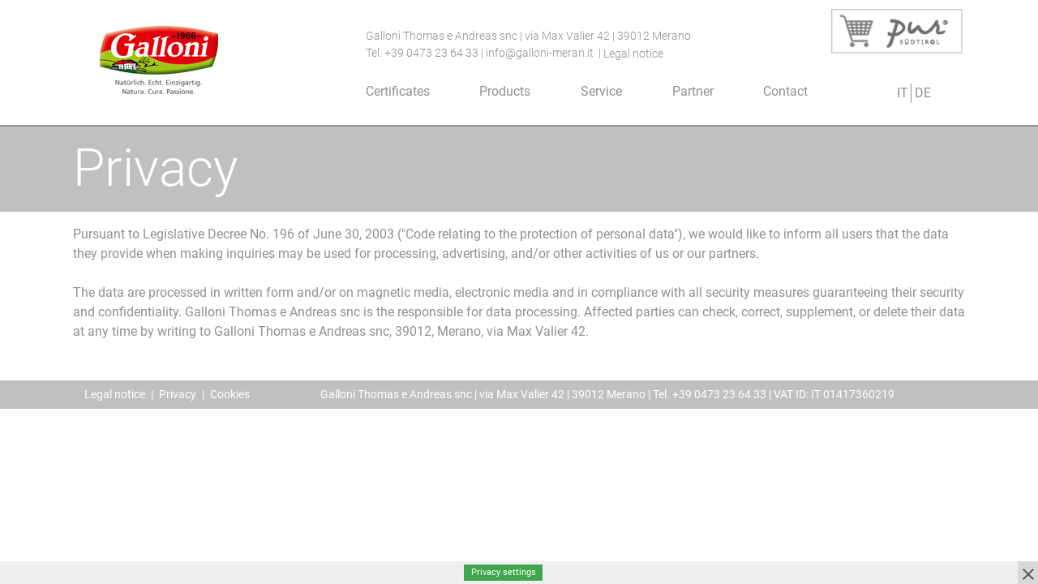

--- FILE ---
content_type: text/html; charset=UTF-8
request_url: https://www.galloni-meran.it/en/privacy/
body_size: 32878
content:
<!DOCTYPE html>
<html lang="en-US">
<head>
<meta charset="UTF-8">
<meta name="viewport" content="width=device-width, initial-scale=1">
<link rel="profile" href="http://gmpg.org/xfn/11">
<link rel="pingback" href="https://www.galloni-meran.it/wp/xmlrpc.php">
<link rel="shortcut icon" href="https://www.galloni-meran.it/wp-content/themes/galloni2015/favicon.ico">
<link rel="shortcut icon" sizes="32x32" href="https://www.galloni-meran.it/wp-content/themes/galloni2015/favicon32x32.png">
<link rel="apple-touch-icon" sizes="32x32" href="https://www.galloni-meran.it/wp-content/themes/galloni2015/favicon32x32.png">
<link rel="shortcut icon" sizes="196x196" href="https://www.galloni-meran.it/wp-content/themes/galloni2015/favicon196x196.png">
<link rel="apple-touch-icon" sizes="196x196" href="https://www.galloni-meran.it/wp-content/themes/galloni2015/favicon196x196.png">
<meta name="theme-color" content="#BFC0BC">
<meta name="robots" content="index, follow, max-image-preview:large, max-snippet:-1, max-video-preview:-1">
<link rel="alternate" hreflang="de-de" href="https://www.galloni-meran.it/de/privacy/">
<link rel="alternate" hreflang="it-it" href="https://www.galloni-meran.it/it/privacy/">
<link rel="alternate" hreflang="en-us" href="https://www.galloni-meran.it/en/privacy/">
<link rel="alternate" hreflang="x-default" href="https://www.galloni-meran.it/de/privacy/">

	<!-- This site is optimized with the Yoast SEO plugin v22.0 - https://yoast.com/wordpress/plugins/seo/ -->
	<title>Privacy - Galloni</title>
	<link rel="canonical" href="https://www.galloni-meran.it/en/privacy/">
	<meta property="og:locale" content="en_US">
	<meta property="og:type" content="article">
	<meta property="og:title" content="Privacy - Galloni">
	<meta property="og:url" content="https://www.galloni-meran.it/en/privacy/">
	<meta property="og:site_name" content="Galloni">
	<meta property="article:modified_time" content="2015-07-06T10:50:25+00:00">
	<meta name="twitter:card" content="summary_large_image">
	<script type="application/ld+json" class="yoast-schema-graph">{"@context":"https://schema.org","@graph":[{"@type":"WebPage","@id":"https://www.galloni-meran.it/en/privacy/","url":"https://www.galloni-meran.it/en/privacy/","name":"Privacy - Galloni","isPartOf":{"@id":"https://www.galloni-meran.it/de/#website"},"datePublished":"2015-05-28T11:54:06+00:00","dateModified":"2015-07-06T10:50:25+00:00","breadcrumb":{"@id":"https://www.galloni-meran.it/en/privacy/#breadcrumb"},"inLanguage":"en-US","potentialAction":[{"@type":"ReadAction","target":["https://www.galloni-meran.it/en/privacy/"]}]},{"@type":"BreadcrumbList","@id":"https://www.galloni-meran.it/en/privacy/#breadcrumb","itemListElement":[{"@type":"ListItem","position":1,"name":"Home","item":"https://www.galloni-meran.it/en/"},{"@type":"ListItem","position":2,"name":"Privacy"}]},{"@type":"WebSite","@id":"https://www.galloni-meran.it/de/#website","url":"https://www.galloni-meran.it/de/","name":"Galloni","description":"","potentialAction":[{"@type":"SearchAction","target":{"@type":"EntryPoint","urlTemplate":"https://www.galloni-meran.it/de/?s={search_term_string}"},"query-input":"required name=search_term_string"}],"inLanguage":"en-US"}]}</script>
	<!-- / Yoast SEO plugin. -->


<link rel="alternate" type="application/rss+xml" title="Galloni &raquo; Feed" href="https://www.galloni-meran.it/en/feed/">
<link rel="alternate" type="application/rss+xml" title="Galloni &raquo; Comments Feed" href="https://www.galloni-meran.it/en/comments/feed/">
<link rel="alternate" type="application/rss+xml" title="Galloni &raquo; Privacy Comments Feed" href="https://www.galloni-meran.it/en/privacy/feed/">
<script type="text/javascript">
/* <![CDATA[ */
window._wpemojiSettings = {"baseUrl":"https:\/\/s.w.org\/images\/core\/emoji\/14.0.0\/72x72\/","ext":".png","svgUrl":"https:\/\/s.w.org\/images\/core\/emoji\/14.0.0\/svg\/","svgExt":".svg","source":{"concatemoji":"https:\/\/www.galloni-meran.it\/wp\/wp-includes\/js\/wp-emoji-release.min.js?ver=6.4.3"}};
/*! This file is auto-generated */
!function(i,n){var o,s,e;function c(e){try{var t={supportTests:e,timestamp:(new Date).valueOf()};sessionStorage.setItem(o,JSON.stringify(t))}catch(e){}}function p(e,t,n){e.clearRect(0,0,e.canvas.width,e.canvas.height),e.fillText(t,0,0);var t=new Uint32Array(e.getImageData(0,0,e.canvas.width,e.canvas.height).data),r=(e.clearRect(0,0,e.canvas.width,e.canvas.height),e.fillText(n,0,0),new Uint32Array(e.getImageData(0,0,e.canvas.width,e.canvas.height).data));return t.every(function(e,t){return e===r[t]})}function u(e,t,n){switch(t){case"flag":return n(e,"\ud83c\udff3\ufe0f\u200d\u26a7\ufe0f","\ud83c\udff3\ufe0f\u200b\u26a7\ufe0f")?!1:!n(e,"\ud83c\uddfa\ud83c\uddf3","\ud83c\uddfa\u200b\ud83c\uddf3")&&!n(e,"\ud83c\udff4\udb40\udc67\udb40\udc62\udb40\udc65\udb40\udc6e\udb40\udc67\udb40\udc7f","\ud83c\udff4\u200b\udb40\udc67\u200b\udb40\udc62\u200b\udb40\udc65\u200b\udb40\udc6e\u200b\udb40\udc67\u200b\udb40\udc7f");case"emoji":return!n(e,"\ud83e\udef1\ud83c\udffb\u200d\ud83e\udef2\ud83c\udfff","\ud83e\udef1\ud83c\udffb\u200b\ud83e\udef2\ud83c\udfff")}return!1}function f(e,t,n){var r="undefined"!=typeof WorkerGlobalScope&&self instanceof WorkerGlobalScope?new OffscreenCanvas(300,150):i.createElement("canvas"),a=r.getContext("2d",{willReadFrequently:!0}),o=(a.textBaseline="top",a.font="600 32px Arial",{});return e.forEach(function(e){o[e]=t(a,e,n)}),o}function t(e){var t=i.createElement("script");t.src=e,t.defer=!0,i.head.appendChild(t)}"undefined"!=typeof Promise&&(o="wpEmojiSettingsSupports",s=["flag","emoji"],n.supports={everything:!0,everythingExceptFlag:!0},e=new Promise(function(e){i.addEventListener("DOMContentLoaded",e,{once:!0})}),new Promise(function(t){var n=function(){try{var e=JSON.parse(sessionStorage.getItem(o));if("object"==typeof e&&"number"==typeof e.timestamp&&(new Date).valueOf()<e.timestamp+604800&&"object"==typeof e.supportTests)return e.supportTests}catch(e){}return null}();if(!n){if("undefined"!=typeof Worker&&"undefined"!=typeof OffscreenCanvas&&"undefined"!=typeof URL&&URL.createObjectURL&&"undefined"!=typeof Blob)try{var e="postMessage("+f.toString()+"("+[JSON.stringify(s),u.toString(),p.toString()].join(",")+"));",r=new Blob([e],{type:"text/javascript"}),a=new Worker(URL.createObjectURL(r),{name:"wpTestEmojiSupports"});return void(a.onmessage=function(e){c(n=e.data),a.terminate(),t(n)})}catch(e){}c(n=f(s,u,p))}t(n)}).then(function(e){for(var t in e)n.supports[t]=e[t],n.supports.everything=n.supports.everything&&n.supports[t],"flag"!==t&&(n.supports.everythingExceptFlag=n.supports.everythingExceptFlag&&n.supports[t]);n.supports.everythingExceptFlag=n.supports.everythingExceptFlag&&!n.supports.flag,n.DOMReady=!1,n.readyCallback=function(){n.DOMReady=!0}}).then(function(){return e}).then(function(){var e;n.supports.everything||(n.readyCallback(),(e=n.source||{}).concatemoji?t(e.concatemoji):e.wpemoji&&e.twemoji&&(t(e.twemoji),t(e.wpemoji)))}))}((window,document),window._wpemojiSettings);
/* ]]> */
</script>
<style id="wp-emoji-styles-inline-css" type="text/css">

	img.wp-smiley, img.emoji {
		display: inline !important;
		border: none !important;
		box-shadow: none !important;
		height: 1em !important;
		width: 1em !important;
		margin: 0 0.07em !important;
		vertical-align: -0.1em !important;
		background: none !important;
		padding: 0 !important;
	}
</style>
<link rel="stylesheet" href="https://www.galloni-meran.it/wp/wp-includes/css/dist/block-library/style.min.css?ver=6.4.3" type="text/css" media="all">
<style id="classic-theme-styles-inline-css" type="text/css">
/*! This file is auto-generated */
.wp-block-button__link{color:#fff;background-color:#32373c;border-radius:9999px;box-shadow:none;text-decoration:none;padding:calc(.667em + 2px) calc(1.333em + 2px);font-size:1.125em}.wp-block-file__button{background:#32373c;color:#fff;text-decoration:none}
</style>
<style id="global-styles-inline-css" type="text/css">
body{--wp--preset--color--black: #000000;--wp--preset--color--cyan-bluish-gray: #abb8c3;--wp--preset--color--white: #ffffff;--wp--preset--color--pale-pink: #f78da7;--wp--preset--color--vivid-red: #cf2e2e;--wp--preset--color--luminous-vivid-orange: #ff6900;--wp--preset--color--luminous-vivid-amber: #fcb900;--wp--preset--color--light-green-cyan: #7bdcb5;--wp--preset--color--vivid-green-cyan: #00d084;--wp--preset--color--pale-cyan-blue: #8ed1fc;--wp--preset--color--vivid-cyan-blue: #0693e3;--wp--preset--color--vivid-purple: #9b51e0;--wp--preset--gradient--vivid-cyan-blue-to-vivid-purple: linear-gradient(135deg,rgba(6,147,227,1) 0%,rgb(155,81,224) 100%);--wp--preset--gradient--light-green-cyan-to-vivid-green-cyan: linear-gradient(135deg,rgb(122,220,180) 0%,rgb(0,208,130) 100%);--wp--preset--gradient--luminous-vivid-amber-to-luminous-vivid-orange: linear-gradient(135deg,rgba(252,185,0,1) 0%,rgba(255,105,0,1) 100%);--wp--preset--gradient--luminous-vivid-orange-to-vivid-red: linear-gradient(135deg,rgba(255,105,0,1) 0%,rgb(207,46,46) 100%);--wp--preset--gradient--very-light-gray-to-cyan-bluish-gray: linear-gradient(135deg,rgb(238,238,238) 0%,rgb(169,184,195) 100%);--wp--preset--gradient--cool-to-warm-spectrum: linear-gradient(135deg,rgb(74,234,220) 0%,rgb(151,120,209) 20%,rgb(207,42,186) 40%,rgb(238,44,130) 60%,rgb(251,105,98) 80%,rgb(254,248,76) 100%);--wp--preset--gradient--blush-light-purple: linear-gradient(135deg,rgb(255,206,236) 0%,rgb(152,150,240) 100%);--wp--preset--gradient--blush-bordeaux: linear-gradient(135deg,rgb(254,205,165) 0%,rgb(254,45,45) 50%,rgb(107,0,62) 100%);--wp--preset--gradient--luminous-dusk: linear-gradient(135deg,rgb(255,203,112) 0%,rgb(199,81,192) 50%,rgb(65,88,208) 100%);--wp--preset--gradient--pale-ocean: linear-gradient(135deg,rgb(255,245,203) 0%,rgb(182,227,212) 50%,rgb(51,167,181) 100%);--wp--preset--gradient--electric-grass: linear-gradient(135deg,rgb(202,248,128) 0%,rgb(113,206,126) 100%);--wp--preset--gradient--midnight: linear-gradient(135deg,rgb(2,3,129) 0%,rgb(40,116,252) 100%);--wp--preset--font-size--small: 13px;--wp--preset--font-size--medium: 20px;--wp--preset--font-size--large: 36px;--wp--preset--font-size--x-large: 42px;--wp--preset--spacing--20: 0.44rem;--wp--preset--spacing--30: 0.67rem;--wp--preset--spacing--40: 1rem;--wp--preset--spacing--50: 1.5rem;--wp--preset--spacing--60: 2.25rem;--wp--preset--spacing--70: 3.38rem;--wp--preset--spacing--80: 5.06rem;--wp--preset--shadow--natural: 6px 6px 9px rgba(0, 0, 0, 0.2);--wp--preset--shadow--deep: 12px 12px 50px rgba(0, 0, 0, 0.4);--wp--preset--shadow--sharp: 6px 6px 0px rgba(0, 0, 0, 0.2);--wp--preset--shadow--outlined: 6px 6px 0px -3px rgba(255, 255, 255, 1), 6px 6px rgba(0, 0, 0, 1);--wp--preset--shadow--crisp: 6px 6px 0px rgba(0, 0, 0, 1);}:where(.is-layout-flex){gap: 0.5em;}:where(.is-layout-grid){gap: 0.5em;}body .is-layout-flow > .alignleft{float: left;margin-inline-start: 0;margin-inline-end: 2em;}body .is-layout-flow > .alignright{float: right;margin-inline-start: 2em;margin-inline-end: 0;}body .is-layout-flow > .aligncenter{margin-left: auto !important;margin-right: auto !important;}body .is-layout-constrained > .alignleft{float: left;margin-inline-start: 0;margin-inline-end: 2em;}body .is-layout-constrained > .alignright{float: right;margin-inline-start: 2em;margin-inline-end: 0;}body .is-layout-constrained > .aligncenter{margin-left: auto !important;margin-right: auto !important;}body .is-layout-constrained > :where(:not(.alignleft):not(.alignright):not(.alignfull)){max-width: var(--wp--style--global--content-size);margin-left: auto !important;margin-right: auto !important;}body .is-layout-constrained > .alignwide{max-width: var(--wp--style--global--wide-size);}body .is-layout-flex{display: flex;}body .is-layout-flex{flex-wrap: wrap;align-items: center;}body .is-layout-flex > *{margin: 0;}body .is-layout-grid{display: grid;}body .is-layout-grid > *{margin: 0;}:where(.wp-block-columns.is-layout-flex){gap: 2em;}:where(.wp-block-columns.is-layout-grid){gap: 2em;}:where(.wp-block-post-template.is-layout-flex){gap: 1.25em;}:where(.wp-block-post-template.is-layout-grid){gap: 1.25em;}.has-black-color{color: var(--wp--preset--color--black) !important;}.has-cyan-bluish-gray-color{color: var(--wp--preset--color--cyan-bluish-gray) !important;}.has-white-color{color: var(--wp--preset--color--white) !important;}.has-pale-pink-color{color: var(--wp--preset--color--pale-pink) !important;}.has-vivid-red-color{color: var(--wp--preset--color--vivid-red) !important;}.has-luminous-vivid-orange-color{color: var(--wp--preset--color--luminous-vivid-orange) !important;}.has-luminous-vivid-amber-color{color: var(--wp--preset--color--luminous-vivid-amber) !important;}.has-light-green-cyan-color{color: var(--wp--preset--color--light-green-cyan) !important;}.has-vivid-green-cyan-color{color: var(--wp--preset--color--vivid-green-cyan) !important;}.has-pale-cyan-blue-color{color: var(--wp--preset--color--pale-cyan-blue) !important;}.has-vivid-cyan-blue-color{color: var(--wp--preset--color--vivid-cyan-blue) !important;}.has-vivid-purple-color{color: var(--wp--preset--color--vivid-purple) !important;}.has-black-background-color{background-color: var(--wp--preset--color--black) !important;}.has-cyan-bluish-gray-background-color{background-color: var(--wp--preset--color--cyan-bluish-gray) !important;}.has-white-background-color{background-color: var(--wp--preset--color--white) !important;}.has-pale-pink-background-color{background-color: var(--wp--preset--color--pale-pink) !important;}.has-vivid-red-background-color{background-color: var(--wp--preset--color--vivid-red) !important;}.has-luminous-vivid-orange-background-color{background-color: var(--wp--preset--color--luminous-vivid-orange) !important;}.has-luminous-vivid-amber-background-color{background-color: var(--wp--preset--color--luminous-vivid-amber) !important;}.has-light-green-cyan-background-color{background-color: var(--wp--preset--color--light-green-cyan) !important;}.has-vivid-green-cyan-background-color{background-color: var(--wp--preset--color--vivid-green-cyan) !important;}.has-pale-cyan-blue-background-color{background-color: var(--wp--preset--color--pale-cyan-blue) !important;}.has-vivid-cyan-blue-background-color{background-color: var(--wp--preset--color--vivid-cyan-blue) !important;}.has-vivid-purple-background-color{background-color: var(--wp--preset--color--vivid-purple) !important;}.has-black-border-color{border-color: var(--wp--preset--color--black) !important;}.has-cyan-bluish-gray-border-color{border-color: var(--wp--preset--color--cyan-bluish-gray) !important;}.has-white-border-color{border-color: var(--wp--preset--color--white) !important;}.has-pale-pink-border-color{border-color: var(--wp--preset--color--pale-pink) !important;}.has-vivid-red-border-color{border-color: var(--wp--preset--color--vivid-red) !important;}.has-luminous-vivid-orange-border-color{border-color: var(--wp--preset--color--luminous-vivid-orange) !important;}.has-luminous-vivid-amber-border-color{border-color: var(--wp--preset--color--luminous-vivid-amber) !important;}.has-light-green-cyan-border-color{border-color: var(--wp--preset--color--light-green-cyan) !important;}.has-vivid-green-cyan-border-color{border-color: var(--wp--preset--color--vivid-green-cyan) !important;}.has-pale-cyan-blue-border-color{border-color: var(--wp--preset--color--pale-cyan-blue) !important;}.has-vivid-cyan-blue-border-color{border-color: var(--wp--preset--color--vivid-cyan-blue) !important;}.has-vivid-purple-border-color{border-color: var(--wp--preset--color--vivid-purple) !important;}.has-vivid-cyan-blue-to-vivid-purple-gradient-background{background: var(--wp--preset--gradient--vivid-cyan-blue-to-vivid-purple) !important;}.has-light-green-cyan-to-vivid-green-cyan-gradient-background{background: var(--wp--preset--gradient--light-green-cyan-to-vivid-green-cyan) !important;}.has-luminous-vivid-amber-to-luminous-vivid-orange-gradient-background{background: var(--wp--preset--gradient--luminous-vivid-amber-to-luminous-vivid-orange) !important;}.has-luminous-vivid-orange-to-vivid-red-gradient-background{background: var(--wp--preset--gradient--luminous-vivid-orange-to-vivid-red) !important;}.has-very-light-gray-to-cyan-bluish-gray-gradient-background{background: var(--wp--preset--gradient--very-light-gray-to-cyan-bluish-gray) !important;}.has-cool-to-warm-spectrum-gradient-background{background: var(--wp--preset--gradient--cool-to-warm-spectrum) !important;}.has-blush-light-purple-gradient-background{background: var(--wp--preset--gradient--blush-light-purple) !important;}.has-blush-bordeaux-gradient-background{background: var(--wp--preset--gradient--blush-bordeaux) !important;}.has-luminous-dusk-gradient-background{background: var(--wp--preset--gradient--luminous-dusk) !important;}.has-pale-ocean-gradient-background{background: var(--wp--preset--gradient--pale-ocean) !important;}.has-electric-grass-gradient-background{background: var(--wp--preset--gradient--electric-grass) !important;}.has-midnight-gradient-background{background: var(--wp--preset--gradient--midnight) !important;}.has-small-font-size{font-size: var(--wp--preset--font-size--small) !important;}.has-medium-font-size{font-size: var(--wp--preset--font-size--medium) !important;}.has-large-font-size{font-size: var(--wp--preset--font-size--large) !important;}.has-x-large-font-size{font-size: var(--wp--preset--font-size--x-large) !important;}
.wp-block-navigation a:where(:not(.wp-element-button)){color: inherit;}
:where(.wp-block-post-template.is-layout-flex){gap: 1.25em;}:where(.wp-block-post-template.is-layout-grid){gap: 1.25em;}
:where(.wp-block-columns.is-layout-flex){gap: 2em;}:where(.wp-block-columns.is-layout-grid){gap: 2em;}
.wp-block-pullquote{font-size: 1.5em;line-height: 1.6;}
</style>
<link rel="stylesheet" href="https://www.galloni-meran.it/wp-content/plugins/wf-cookie-consent/public/css/wf-cookie-consent-public.min.css?ver=2.9.0" type="text/css" media="all">
<link rel="stylesheet" href="https://www.galloni-meran.it/wp-content/plugins/wf-utility/libs/font-awesome-4.7.0/css/font-awesome.min.css?ver=4.7.0" type="text/css" media="all">
<link rel="stylesheet" href="https://www.galloni-meran.it/wp-content/themes/galloni2015/style.css?ver=6.4.3" type="text/css" media="all">
<script type="text/javascript" src="https://www.galloni-meran.it/wp-content/plugins/wf-cookie-consent/public/js/wf-cookie-consent-public.min.js?ver=2.9.0" id="wf-cookie-consent-js"></script>
<script type="text/javascript" src="https://www.galloni-meran.it/wp/wp-includes/js/jquery/jquery.min.js?ver=3.7.1" id="jquery-core-js"></script>
<script type="text/javascript" src="https://www.galloni-meran.it/wp/wp-includes/js/jquery/jquery-migrate.min.js?ver=3.4.1" id="jquery-migrate-js"></script>
<script type="text/javascript" src="https://www.galloni-meran.it/wp-content/themes/galloni2015/assets/dist/js/scripts.js?ver=1" id="galloni2015-galloni2015-js"></script>
<link rel="https://api.w.org/" href="https://www.galloni-meran.it/en/wp-json/"><link rel="alternate" type="application/json" href="https://www.galloni-meran.it/en/wp-json/wp/v2/pages/602"><link rel="EditURI" type="application/rsd+xml" title="RSD" href="https://www.galloni-meran.it/wp/xmlrpc.php?rsd">
<link rel="shortlink" href="https://www.galloni-meran.it/en/?p=602">
<link rel="alternate" type="application/json+oembed" href="https://www.galloni-meran.it/en/wp-json/oembed/1.0/embed?url=https%3A%2F%2Fwww.galloni-meran.it%2Fen%2Fprivacy%2F">
<link rel="alternate" type="text/xml+oembed" href="https://www.galloni-meran.it/en/wp-json/oembed/1.0/embed?url=https%3A%2F%2Fwww.galloni-meran.it%2Fen%2Fprivacy%2F&amp;format=xml">
<style type="text/css">.recentcomments a{display:inline !important;padding:0 !important;margin:0 !important;}</style><script wf-cookie-consent-script="1" data-wf-cookie-consent-key="google-analytics" type="text/plain" data-wf-cookie-consent-categories="statistic">
  (function(i,s,o,g,r,a,m){i['GoogleAnalyticsObject']=r;i[r]=i[r]||function(){
  (i[r].q=i[r].q||[]).push(arguments)},i[r].l=1*new Date();a=s.createElement(o),
  m=s.getElementsByTagName(o)[0];a.async=1;a.src=g;m.parentNode.insertBefore(a,m)
  })(window,document,'script','//www.google-analytics.com/analytics.js','ga');
  ga('set', 'anonymizeIp', true);
  ga('create', 'UA-64297247-1', 'auto');
  ga('send', 'pageview');
</script>
</head>

<body class="page-template-default page page-id-602">
<div class="header-wrapper">
	<header id="masthead" class="site-header" role="banner">
		<div class="socialmedia">
								</div>
		<div class="site-branding">
					<div class="site-logo">
				<a href="https://www.galloni-meran.it/en/" title="Galloni" rel="home"><img src="https://www.galloni-meran.it/wp-content/uploads/2015/07/Galloni-Logo-mit-Claim_c.png" alt="Galloni"></a>
			</div>
				</div><!-- .site-branding -->
		<div class="menu-wrapper">
			<nav id="site-navigation" class="main-navigation" role="navigation">
				<div class="nav-text">
							<span class="name">Galloni Thomas e Andreas snc</span> |
							<span class="address">via Max Valier 42</span> |
							<span class="zip">39012</span>
							<span class="city">Merano</span><br>
							Tel. <span class="telephone"><a href="tel:+390473236433">+39 0473 23 64 33</a></span> |
							<span class="email"><a href="mailto:info@galloni-meran.it">info@galloni-meran.it</a></span>
							&nbsp;|&nbsp;<div class="menu-header-menue-englisch-container"><ul id="menu-header-menue-englisch" class="menu"><li id="menu-item-1019" class="menu-item menu-item-type-post_type menu-item-object-page menu-item-1019"><a href="https://www.galloni-meran.it/en/impressum/">Legal notice</a></li>
</ul></div>				</div>
				<span class="menu-toggle" aria-controls="primary-menu" aria-expanded="false"><i class="fa fa-bars"></i></span>
				<div class="menu-hauptmenue-englisch-container"><ul id="menu-hauptmenue-englisch" class="menu"><li id="menu-item-553" class="menu-item menu-item-type-custom menu-item-object-custom menu-item-has-children menu-item-553"><a href="/#certificates">Certificates</a>
<ul class="sub-menu">
	<li id="menu-item-554" class="menu-item menu-item-type-custom menu-item-object-custom menu-item-554"><a target="_blank" rel="noopener" href="https://www.galloni-meran.it/wp-content/uploads/2025/03/ifs-zertifikat-2025-1.pdf">Certificate IFS</a></li>
	<li id="menu-item-558" class="menu-item menu-item-type-custom menu-item-object-custom menu-item-558"><a target="_blank" rel="noopener" href="https://www.galloni-meran.it/wp-content/uploads/2025/03/bio-zertifikat-2024_2025.pdf">Certificate BIO</a></li>
</ul>
</li>
<li id="menu-item-560" class="menu-item menu-item-type-custom menu-item-object-custom menu-item-has-children menu-item-560"><a href="/#produkte">Products</a>
<ul class="sub-menu">
	<li id="menu-item-561" class="menu-item menu-item-type-custom menu-item-object-custom menu-item-561"><a href="/en/#post-583">Speck</a></li>
	<li id="menu-item-562" class="menu-item menu-item-type-custom menu-item-object-custom menu-item-562"><a href="/en/#post-593">Ham</a></li>
	<li id="menu-item-563" class="menu-item menu-item-type-custom menu-item-object-custom menu-item-563"><a href="/en/#post-580">Cold cuts</a></li>
	<li id="menu-item-564" class="menu-item menu-item-type-custom menu-item-object-custom menu-item-564"><a href="/en/#post-586">Sausages</a></li>
	<li id="menu-item-565" class="menu-item menu-item-type-custom menu-item-object-custom menu-item-565"><a href="/en/#post-588">Salami</a></li>
	<li id="menu-item-566" class="menu-item menu-item-type-custom menu-item-object-custom menu-item-566"><a href="/en/#post-590">Organic range</a></li>
</ul>
</li>
<li id="menu-item-567" class="menu-item menu-item-type-custom menu-item-object-custom menu-item-567"><a href="/#service">Service</a></li>
<li id="menu-item-568" class="menu-item menu-item-type-custom menu-item-object-custom menu-item-568"><a href="/#partner">Partner</a></li>
<li id="menu-item-569" class="menu-item menu-item-type-custom menu-item-object-custom menu-item-569"><a href="/#kontakt">Contact</a></li>
</ul></div>			</nav><!-- #site-navigation -->
			<nav id="site-navigation" class="language-navigation" role="navigation">
				<div class="menu-language-menu-englisch-container"><ul id="menu-language-menu-englisch" class="menu"><li id="menu-item-571" class="menu-item menu-item-type-custom menu-item-object-custom menu-item-571"><a href="/it/">IT</a></li>
<li id="menu-item-576" class="menu-item menu-item-type-custom menu-item-object-custom menu-item-576"><a href="/de/">DE</a></li>
</ul></div>			</nav><!-- #site-navigation -->
		</div>
		        <a href="https://www.pursuedtirol.com/de/galloni-merano/" target="_blank">
          <img src="https://www.galloni-meran.it/wp-content/uploads/2018/03/galloni-onlineshop-logo_169x75.png" alt="Galloni" class="special-logo">
        </a>
      	</header><!-- #masthead -->
</div>

<div id="page" class="hfeed site">
	<a class="skip-link screen-reader-text" href="#content">Skip to content</a>

	<div id="content" class="site-content">

	<div id="primary" class="content-area">
		<main id="main" class="site-main" role="main">

			
				
<article id="post-602" class="post-602 page type-page status-publish hentry">
	<header class="entry-header">
		<h1 class="entry-title">Privacy</h1>	</header><!-- .entry-header -->

	<div class="entry-content">
		<p>Pursuant to Legislative Decree No. 196 of June 30, 2003 ("Code relating to the protection of personal data"), we would like to inform all users that the data they provide when making inquiries may be used for processing, advertising, and/or other activities of us or our partners.</p>
<p>The data are processed in written form and/or on magnetic media, electronic media and in compliance with all security measures guaranteeing their security and confidentiality. Galloni Thomas e Andreas snc is the responsible for data processing. Affected parties can check, correct, supplement, or delete their data at any time by writing to Galloni Thomas e Andreas snc, 39012, Merano, via Max Valier 42.</p>

			</div><!-- .entry-content -->

	<footer class="entry-footer">
			</footer><!-- .entry-footer -->
</article><!-- #post-## -->

			
		</main><!-- #main -->
	</div><!-- #primary -->


	</div><!-- #content -->

	<footer id="colophon" class="site-footer" role="contentinfo">
		<div class="site-info">
			<div class="menu-footer-englisch-container"><ul id="menu-footer-englisch" class="menu"><li id="menu-item-1063" class="menu-item menu-item-type-post_type menu-item-object-page menu-item-1063"><a href="https://www.galloni-meran.it/en/impressum/">Legal notice</a></li>
<li id="menu-item-611" class="menu-item menu-item-type-post_type menu-item-object-page current-menu-item page_item page-item-602 current_page_item menu-item-611"><a href="https://www.galloni-meran.it/en/privacy/" aria-current="page">Privacy</a></li>
<li id="menu-item-1223" class="menu-item menu-item-type-post_type menu-item-object-page menu-item-1223"><a href="https://www.galloni-meran.it/en/cookies/">Cookies</a></li>
</ul></div>			<div class="footer-text">
						<span class="name">Galloni Thomas e Andreas snc</span> | 
						<span class="address">via Max Valier 42</span> | 
						<span class="zip">39012</span> 
						<span class="city">Merano</span> | 
						Tel. <span class="telephone">+39 0473 23 64 33</span> | 
						VAT ID: IT 01417360219<br> 
			</div>
					</div><!-- .site-info -->
	</footer><!-- #colophon -->
</div><!-- #page -->
<div class="sb-slidebar sb-right">
	<div class="menu-hauptmenue-englisch-container"><ul id="primary-menu" class="primary-menu"><li class="menu-item menu-item-type-custom menu-item-object-custom menu-item-has-children menu-item-553"><a href="/#certificates">Certificates</a>
<ul class="sub-menu">
	<li class="menu-item menu-item-type-custom menu-item-object-custom menu-item-554"><a target="_blank" rel="noopener" href="https://www.galloni-meran.it/wp-content/uploads/2025/03/ifs-zertifikat-2025-1.pdf">Certificate IFS</a></li>
	<li class="menu-item menu-item-type-custom menu-item-object-custom menu-item-558"><a target="_blank" rel="noopener" href="https://www.galloni-meran.it/wp-content/uploads/2025/03/bio-zertifikat-2024_2025.pdf">Certificate BIO</a></li>
</ul>
</li>
<li class="menu-item menu-item-type-custom menu-item-object-custom menu-item-has-children menu-item-560"><a href="/#produkte">Products</a>
<ul class="sub-menu">
	<li class="menu-item menu-item-type-custom menu-item-object-custom menu-item-561"><a href="/en/#post-583">Speck</a></li>
	<li class="menu-item menu-item-type-custom menu-item-object-custom menu-item-562"><a href="/en/#post-593">Ham</a></li>
	<li class="menu-item menu-item-type-custom menu-item-object-custom menu-item-563"><a href="/en/#post-580">Cold cuts</a></li>
	<li class="menu-item menu-item-type-custom menu-item-object-custom menu-item-564"><a href="/en/#post-586">Sausages</a></li>
	<li class="menu-item menu-item-type-custom menu-item-object-custom menu-item-565"><a href="/en/#post-588">Salami</a></li>
	<li class="menu-item menu-item-type-custom menu-item-object-custom menu-item-566"><a href="/en/#post-590">Organic range</a></li>
</ul>
</li>
<li class="menu-item menu-item-type-custom menu-item-object-custom menu-item-567"><a href="/#service">Service</a></li>
<li class="menu-item menu-item-type-custom menu-item-object-custom menu-item-568"><a href="/#partner">Partner</a></li>
<li class="menu-item menu-item-type-custom menu-item-object-custom menu-item-569"><a href="/#kontakt">Contact</a></li>
</ul></div>	<div class="clear"></div>
	<div class="menu-language-menu-englisch-container"><ul id="language-menu" class="language-menu"><li class="menu-item menu-item-type-custom menu-item-object-custom menu-item-571"><a href="/it/">IT</a></li>
<li class="menu-item menu-item-type-custom menu-item-object-custom menu-item-576"><a href="/de/">DE</a></li>
</ul></div>	<div class="socialmedia">
					</div>
</div>
<script type="text/javascript" src="https://www.galloni-meran.it/wp/wp-includes/js/comment-reply.min.js?ver=6.4.3" id="comment-reply-js" async="async" data-wp-strategy="async"></script>
        <!-- Init WF-Cookie-Consent Script -->
        <script>
            window.wfCookieConsent = new WfCookieConsent({"position":"top","complianceType":"opt-out","confirmByUse":false,"reloadOnAccept":false,"stressMode":false,"theme":"light","privacyPageUrl":"https:\/\/www.galloni-meran.it\/en\/privacy\/","privacyPage":true,"categories":[{"key":"system","label":"Essential cookies","preselected":true,"disabled":true},{"key":"statistic","label":"Statistical cookies","preselected":true,"disabled":false},{"key":"thirdparty","label":"Thirdparty cookies","preselected":true,"disabled":false}],"headline":"This website uses cookies","cookietext":"<p>In compliance with Regulation (EU) 2016\/679 of the European Parliament and of the Council of 27 April 2016, we inform you, that this website uses its own technical cookies and third-party cookies, so that you can navigate efficiently and use the functions of the website flawlessly. If you continue to navigate, you agree to the installation of cookies.<\/p>\n","acceptButton":"Agree","acceptAllButton":"Accept all","customizeButton":"Customize","allowSelectionButton":"Allow selection","privacyLinkText":"Privacy Policy","placeholder":{"text":"<h2>Content can not be displayed<\/h2>\n<p>Due to your settings, we can not display this content.<\/p>\n","action":"Cookie settings","showIcon":false},"help":{"button":"Help","content":"<p>To continue, you must make a selection of cookies. Below is an explanation of the different options and their meaning.<\/p>\n<p><strong>System cookies:<\/strong><br \/>\nstrictly necessary for the operation of the site or to allow the user to take advantage of the contents and services requested by them.<\/p>\n<p><strong>Analytics cookies:<\/strong><br \/>\nlet us understand how the site is used by users. With these cookies we do not collect information about the users identity or any personal data. The information is treated in aggregate and anonymous form.<\/p>\n<p><strong>Third-party cookies:<\/strong><br \/>\nWith regard to third-party cookies, these are cookies of different sites or web servers, used for the purposes of these third parties. We are not able to exercise specific control over these subjects and their cookies.<\/p>\n<p>More information on data protection:<\/p>\n","back":"back"},"stressModeOptions":{"text":"If you can not use all functions of the website properly please check your privacy settings.","action":"Settings"},"privacyPageOptions":{"action":"Privacy settings"},"customClasses":[{"class":"instagram-media","category":"thirdparty"}],"dedicatedCategoryConsent":false,"dedicatedCategoryConsentOptions":{"button":"Agree","content":"<p>To enable this content, you must agree to the following<\/p>\n","abort":"Abort"},"cookieDuration":365});
        </script>
        <!-- End WF-Cookie-Consent Script -->
        
</body>
</html>


--- FILE ---
content_type: text/css
request_url: https://www.galloni-meran.it/wp-content/themes/galloni2015/style.css?ver=6.4.3
body_size: 5944
content:
/*!
Theme Name: galloni2015
Theme URI: http://www.wunderfarm.com/
Author: wunderfarm.com
Author URI: http://wunderfarm.com/
Description: galloni2015
Version: 1.2.0
License: GNU General Public License v2 or later
License URI: http://www.gnu.org/licenses/gpl-2.0.html
Text Domain: galloni2015
Tags:
*/@font-face{font-family:Roboto;font-style:normal;font-weight:300;font-display:swap;src:local(""),url("/wp-content/themes/galloni2015/assets/dist/fonts/roboto-v30-latin-300.woff2") format("woff2"),url("/wp-content/themes/galloni2015/assets/dist/fonts/roboto-v30-latin-300.woff") format("woff")}@font-face{font-family:Roboto;font-style:normal;font-weight:400;font-display:swap;src:local(""),url("/wp-content/themes/galloni2015/assets/dist/fonts/roboto-v30-latin-regular.woff2") format("woff2"),url("/wp-content/themes/galloni2015/assets/dist/fonts/roboto-v30-latin-regular.woff") format("woff")}@font-face{font-family:Roboto;font-style:normal;font-weight:700;font-display:swap;src:local(""),url("/wp-content/themes/galloni2015/assets/dist/fonts/roboto-v30-latin-700.woff2") format("woff2"),url("/wp-content/themes/galloni2015/assets/dist/fonts/roboto-v30-latin-700.woff") format("woff")}#sb-site, .sb-site-container, .sb-slidebar, body, html{margin:0;padding:0;-webkit-box-sizing:border-box;box-sizing:border-box}body, html{width:100%;overflow-x:hidden}html{height:100%}body{min-height:100%;height:auto;position:relative}html.sb-scroll-lock.sb-active:not(.sb-static){overflow:hidden}#sb-site, .sb-site-container{width:100%;position:relative;z-index:1;background-color:#fff}.sb-slidebar{height:100%;overflow-y:auto;position:fixed;top:0;z-index:0;display:none;background-color:#222;-webkit-transform:translate(0)}.sb-left{left:0}.sb-right{right:0}.sb-slidebar.sb-static, html.sb-static .sb-slidebar{position:absolute}.sb-slidebar.sb-active{display:block}.sb-style-overlay{z-index:9999}.sb-momentum-scrolling{-webkit-overflow-scrolling:touch}.sb-slidebar{width:30%}.sb-width-thin{width:15%}.sb-width-wide{width:45%}@media (max-width: 480px){.sb-slidebar{width:70%}.sb-width-thin{width:55%}.sb-width-wide{width:85%}}@media (min-width: 481px){.sb-slidebar{width:55%}.sb-width-thin{width:40%}.sb-width-wide{width:70%}}@media (min-width: 768px){.sb-slidebar{width:40%}.sb-width-thin{width:25%}.sb-width-wide{width:55%}}@media (min-width: 992px){.sb-slidebar{width:30%}.sb-width-thin{width:15%}.sb-width-wide{width:45%}}@media (min-width: 1200px){.sb-slidebar{width:20%}.sb-width-thin{width:5%}.sb-width-wide{width:35%}}#sb-site, .sb-site-container, .sb-slide, .sb-slidebar{-webkit-transition:-webkit-transform .4s ease;-o-transition:-o-transform .4s ease;transition:-webkit-transform .4s ease;-o-transition:transform .4s ease;transition:transform .4s ease;transition:transform .4s ease,-webkit-transform .4s ease;-webkit-transition-property:-webkit-transform,left,right;-webkit-backface-visibility:hidden}.sb-hide{display:none}.royalSlider{width:600px;height:25pc;position:relative;direction:ltr}.royalSlider > *{float:left}.rsWebkit3d .rsSlide{-webkit-transform:translateZ(0)}.rsFade.rsWebkit3d .rsSlide,
.rsFade.rsWebkit3d img,
.rsFade.rsWebkit3d .rsContainer{-webkit-transform:none}.rsOverflow{float:left}.rsOverflow,.rsVisibleNearbyWrap{width:100%;height:100%;position:relative;overflow:hidden;-webkit-tap-highlight-color:rgba(0,0,0,0)}.rsVisibleNearbyWrap{left:0;top:0}.rsVisibleNearbyWrap .rsOverflow{position:absolute;left:0;top:0}.rsContainer{position:relative;width:100%;height:100%;-webkit-tap-highlight-color:rgba(0,0,0,0)}.rsArrow,
.rsThumbsArrow{cursor:pointer}.rsThumb{float:left;position:relative}.rsArrow,
.rsNav,
.rsThumbsArrow{opacity:1;-webkit-transition:opacity .3s linear;-o-transition:opacity .3s linear;transition:opacity .3s linear}.rsHidden{opacity:0;visibility:hidden;-webkit-transition:visibility 0s linear .3s,opacity .3s linear;-o-transition:visibility 0s linear .3s,opacity .3s linear;transition:visibility 0s linear .3s,opacity .3s linear}.rsGCaption{width:100%;float:left;text-align:center}.royalSlider.rsFullscreen{position:fixed!important;height:auto!important;width:auto!important;margin:0!important;padding:0!important;z-index:2147483647!important;top:0!important;left:0!important;bottom:0!important;right:0!important}.royalSlider .rsSlide.rsFakePreloader{opacity:1!important;-webkit-transition:0s;-o-transition:0s;transition:0s;display:none}.rsSlide{position:absolute;left:0;top:0;display:block;overflow:hidden;height:100%;width:100%}.royalSlider.rsAutoHeight,
.rsAutoHeight .rsSlide{height:auto}.rsContent{width:100%;height:100%;position:relative}.rsPreloader{position:absolute;z-index:0}.rsNav{-moz-user-select:-moz-none;-webkit-user-select:none;-ms-user-select:none;user-select:none}.rsNavItem{-webkit-tap-highlight-color:rgba(0,0,0,.25)}.rsThumbs{cursor:pointer;position:relative;overflow:hidden;float:left;z-index:22}.rsTabs{float:left;background:none!important}.rsTabs,
.rsThumbs{-webkit-tap-highlight-color:rgba(0,0,0,0);-webkit-tap-highlight-color:rgba(0,0,0,0)}.rsVideoContainer{width:auto;height:auto;line-height:0;position:relative}.rsVideoFrameHolder{position:absolute;left:0;top:0;background:#141414;opacity:0;-webkit-transition:.3s}.rsVideoFrameHolder.rsVideoActive{opacity:1}.rsVideoContainer iframe,
.rsVideoContainer video,
.rsVideoContainer embed,
.rsVideoContainer .rsVideoObj{position:absolute;z-index:50;left:0;top:0;width:100%;height:100%}.rsVideoContainer.rsIOSVideo iframe,
.rsVideoContainer.rsIOSVideo video,
.rsVideoContainer.rsIOSVideo embed{-webkit-box-sizing:border-box;box-sizing:border-box;padding-right:44px}.rsABlock{left:0;top:0;position:absolute;z-index:15}img.rsImg{max-width:none}.grab-cursor{cursor:url(grab.png) 8 8,move}.grabbing-cursor{cursor:url(grabbing.png) 8 8,move}.rsNoDrag{cursor:auto}.rsLink{left:0;top:0;position:absolute;width:100%;height:100%;display:block;z-index:20;background:url(blank.gif)}html{font-family:Roboto,Helvetica,Arial,sans-serif;font-weight:400;font-style:normal;-webkit-text-size-adjust:100%;-ms-text-size-adjust:100%}body{margin:0}article, aside, details, figcaption, figure, footer, header, main, menu, nav, section, summary{display:block}audio, canvas, progress, video{display:inline-block;vertical-align:baseline}audio:not([controls]){display:none;height:0}[hidden], template{display:none}a{background-color:transparent}a:active, a:hover{outline:0}abbr[title]{border-bottom:1px dotted}b, strong{font-weight:700}dfn{font-style:italic}h1{font-size:4em;margin:.67em 0;font-weight:300}mark{background:#ff0;color:#000}small{font-size:80%}sub, sup{font-size:75%;line-height:0;position:relative;vertical-align:baseline}sup{top:-.5em}sub{bottom:-.25em}img{border:0}svg:not(:root){overflow:hidden}figure{margin:1em 40px}hr{-webkit-box-sizing:content-box;box-sizing:content-box;height:0}pre{overflow:auto}code, kbd, pre, samp{font-family:monospace,monospace;font-size:1em}button, input, optgroup, select, textarea{color:inherit;font:inherit;margin:0}button{overflow:visible}button, select{text-transform:none}button, html input[type="button"], input[type="reset"], input[type="submit"]{-webkit-appearance:button;cursor:pointer}button[disabled], html input[disabled]{cursor:default}button::-moz-focus-inner, input::-moz-focus-inner{border:0;padding:0}input{line-height:normal}input[type="checkbox"], input[type="radio"]{-webkit-box-sizing:border-box;box-sizing:border-box;padding:0}input[type="number"]::-webkit-inner-spin-button, input[type="number"]::-webkit-outer-spin-button{height:auto}input[type="search"]{-webkit-appearance:textfield;-webkit-box-sizing:content-box;box-sizing:content-box}input[type="search"]::-webkit-search-cancel-button, input[type="search"]::-webkit-search-decoration{-webkit-appearance:none}fieldset{border:1px solid silver;margin:0 2px;padding:.35em .625em .75em}legend{border:0;padding:0}textarea{overflow:auto}optgroup{font-weight:700}table{border-collapse:collapse;border-spacing:0}td, th{padding:0}body, button, input, select, textarea{color:#919191;font-size:1pc;font-size:1pc;font-size:1rem;line-height:1.5}h1, h2, h3, h4, h5, h6{clear:both}p{margin-bottom:1.5em}dfn, cite, em, i{font-style:italic}blockquote{margin:0 1.5em}address{margin:0 0 1.5em}pre{background:#eee;font-family:Courier\ 10 Pitch,Courier,monospace;line-height:1.6;margin-bottom:1.6em;max-width:100%;overflow:auto;padding:1.6em}pre,code, kbd, tt, var{font-size:15px;font-size:15px;font-size:.9375rem}code, kbd, tt, var{font-family:Monaco,Consolas,Andale Mono,DejaVu Sans Mono,monospace}abbr, acronym{border-bottom:1px dotted #666;cursor:help}mark, ins{background:#fff9c0;text-decoration:none}big{font-size:125%}html{-webkit-box-sizing:border-box;box-sizing:border-box}*, *:before, *:after{-webkit-box-sizing:inherit;box-sizing:inherit}body{background:#fff}blockquote:before, blockquote:after, q:before, q:after{content:""}blockquote, q{quotes:"" ""}hr{background-color:#ccc;border:0;height:1px;margin-bottom:1.5em}ul, ol{margin:0 0 1.5em 3em}ul{list-style:disc}ol{list-style:decimal}li > ul, li > ol{margin-bottom:0;margin-left:1.5em}dt{font-weight:700}dd{margin:0 1.5em 1.5em}img{height:auto;max-width:100%}table{margin:0 0 1.5em;width:100%}div.header-wrapper{height:156px;width:100%;display:block;position:fixed;z-index:99999;background-color:#fff;border-bottom:2px solid #919191}div.site{padding-top:155px}.site-header{max-width:825pt;margin:0 auto;position:relative}.site-header .special-logo{display:block;position:absolute;right:0;top:0;max-height:75pt}.site-branding{width:auto;margin-top:2em}.site-branding img{margin:0;display:inline-block;max-width:210px}.socialmedia{margin-top:1em}.socialmedia .searchform{float:right;background-color:#bbb;padding:1px 2px 2px 5px;color:#fff;border-radius:5px;margin-left:5px}.socialmedia .searchform input{padding:0;font-size:.9em}.socialmedia .searchform input[placeholder]{padding-left:4px}.socialmedia .searchform:before{content:"\f002";font-family:fontawesome;font-size:.9em}.socialmedia i{float:right;color:#fff;background-color:#bbb;border-radius:5px;padding:3px 5px;margin-left:5px;font-size:1.3em}.socialmedia i.fa-facebook-square{color:#bbb;background-color:#fff;font-size:2pc;line-height:22px}button, input[type="button"], input[type="reset"], input[type="submit"]{border:1px solid;border-color:#ccc #ccc #bbb;border-radius:3px;background:#e6e6e6;-webkit-box-shadow:inset 0 1px 0 hsla(0,0%,100%,.5),inset 0 15px 17px hsla(0,0%,100%,.5),inset 0 -5px 9pt rgba(0,0,0,.05);box-shadow:inset 0 1px 0 hsla(0,0%,100%,.5),inset 0 15px 17px hsla(0,0%,100%,.5),inset 0 -5px 9pt rgba(0,0,0,.05);color:#000;color:rgba(0,0,0,.8);font-size:9pt;font-size:9pt;font-size:.75rem;line-height:1;padding:.6em 1em .4em;text-shadow:0 1px 0 hsla(0,0%,100%,.8)}button:hover, input[type="button"]:hover, input[type="reset"]:hover, input[type="submit"]:hover{border-color:#ccc #bbb #aaa;-webkit-box-shadow:inset 0 1px 0 hsla(0,0%,100%,.8),inset 0 15px 17px hsla(0,0%,100%,.8),inset 0 -5px 9pt rgba(0,0,0,.02);box-shadow:inset 0 1px 0 hsla(0,0%,100%,.8),inset 0 15px 17px hsla(0,0%,100%,.8),inset 0 -5px 9pt rgba(0,0,0,.02)}button:focus, input[type="button"]:focus, input[type="reset"]:focus, input[type="submit"]:focus, button:active, input[type="button"]:active, input[type="reset"]:active, input[type="submit"]:active{border-color:#aaa #bbb #bbb;-webkit-box-shadow:inset 0 -1px 0 hsla(0,0%,100%,.5),inset 0 2px 5px rgba(0,0,0,.15);box-shadow:inset 0 -1px 0 hsla(0,0%,100%,.5),inset 0 2px 5px rgba(0,0,0,.15)}input[type="text"], input[type="email"], input[type="url"], input[type="password"], input[type="search"], textarea{color:#666;border:1px solid #ccc;border-radius:3px}input[type="text"]:focus, input[type="email"]:focus, input[type="url"]:focus, input[type="password"]:focus, input[type="search"]:focus, textarea:focus{color:#111}input[type="text"], input[type="email"], input[type="url"], input[type="password"], input[type="search"]{padding:3px}textarea{padding-left:3px;width:100%}a{color:#919191;-webkit-transition:opacity .3s;-o-transition:opacity .3s;transition:opacity .3s}a:focus{outline:thin dotted}a:hover, a:hover > i, a:active{outline:0;opacity:.7}.main-navigation{position:absolute;bottom:0;right:0;clear:none;display:block;width:70%}.main-navigation ul{list-style:none;margin:0;padding-left:0}.main-navigation li{float:left;position:relative;padding:0 4%}[lang=ru-RU] .main-navigation li{padding:0 3%}.main-navigation a{display:block;text-decoration:none}.main-navigation ul ul{-webkit-box-shadow:0 3px 3px rgba(0,0,0,.2);box-shadow:0 3px 3px rgba(0,0,0,.2);float:left;position:absolute;top:1.5em;left:-999em;z-index:99999}.main-navigation ul ul ul{left:-999em;top:0}.main-navigation ul ul a{width:150px;text-align:center}.main-navigation ul ul li{padding:0}.main-navigation li a{border-bottom:2px solid #fff}.main-navigation li:hover > a{border-bottom:2px solid #e14a33}.main-navigation ul ul:hover > a{border-bottom:2px solid #fff}.main-navigation ul ul li{background-color:#fff;-webkit-box-shadow:0 0 1px 1px rgba(0,0,0,.2);box-shadow:0 0 1px 1px rgba(0,0,0,.2)}.main-navigation ul li:hover > ul{left:auto}.main-navigation ul ul li:hover > ul{left:100%}.language-navigation{position:absolute;bottom:0;right:0;clear:none;display:block;width:8%}.language-navigation ul{list-style:none;margin:0;padding-left:0}.language-navigation li{float:left;position:relative;padding:0 4%;border-right:1px solid #919191}.language-navigation li:last-child{border-right:none}.language-navigation a{display:block;text-decoration:none}.language-navigation li a{border-bottom:2px solid #fff;margin-top:5px;display:inline}.language-navigation li:hover > a{border-bottom:2px solid #e14a33;display:inline}.menu-toggle{display:none}.royalSlider{width:100%;margin:0 0 1.5em}.royalSlider .caption{color:#fff;font-weight:100;max-width:825pt;margin:-11em auto 0;position:relative;display:block}.royalSlider .caption .caption-big{font-size:8em;text-transform:uppercase;float:left}.royalSlider .caption .caption-small{font-size:2em;line-height:1.5em;text-transform:lowercase;float:left;margin-top:1.5em;margin-left:.5em;text-align:center}.royalSlider .caption .caption-small hr{background-color:#fff;margin:0}[lang=ru-RU] .royalSlider .caption .caption-big{font-size:7em}[lang=ru-RU] .royalSlider .caption .caption-small{margin-top:1.1em}.royalSlider .rsNav.rsBullets{position:relative;display:block;max-width:825pt;margin:-.5em .5em 0 auto;float:right}.royalSlider .rsNav.rsBullets .rsNavItem{display:block;float:left;height:.5em;width:2em;background-color:#fff;margin-left:.5em;cursor:pointer}.royalSlider .rsNav.rsBullets .rsNavSelected{background-color:#e14a33}.rsContainer img{width:100%}.site-main .comment-navigation, .site-main .posts-navigation, .site-main .post-navigation{margin:0 0 1.5em;overflow:hidden}.comment-navigation .nav-previous, .posts-navigation .nav-previous, .post-navigation .nav-previous{float:left;width:50%}.comment-navigation .nav-next, .posts-navigation .nav-next, .post-navigation .nav-next{float:right;text-align:right;width:50%}.screen-reader-text{clip:rect(1px,1px,1px,1px);position:absolute!important;height:1px;width:1px;overflow:hidden}.screen-reader-text:hover, .screen-reader-text:active, .screen-reader-text:focus{background-color:#f1f1f1;border-radius:3px;-webkit-box-shadow:0 0 2px 2px rgba(0,0,0,.6);box-shadow:0 0 2px 2px rgba(0,0,0,.6);clip:auto!important;color:#21759b;display:block;font-size:14px;font-size:14px;font-size:.875rem;font-weight:700;height:auto;left:5px;line-height:normal;padding:15px 23px 14px;text-decoration:none;top:5px;width:auto;z-index:100000}.main-navigation .nav-text{font-size:14px;font-weight:300;padding-left:4%;padding-bottom:25px}.main-navigation .nav-text a{display:inline}.main-navigation .nav-text div{display:inline-block;line-height:21px}.main-navigation .nav-text ul{list-style-type:none;display:block}.main-navigation .nav-text ul li{font-size:14px;font-weight:300;display:block;padding:0;line-height:8px}.main-navigation .nav-text ul li a{border:none}.alignleft{display:inline;float:left;margin-right:1.5em}.alignright{display:inline;float:right;margin-left:1.5em}.aligncenter{clear:both;display:block;margin-left:auto;margin-right:auto}.clear:before, .clear:after, .entry-content:before, .entry-content:after, .comment-content:before, .comment-content:after, .site-header:before, .site-header:after, .site-content:before, .site-content:after, .site-footer:before, .site-footer:after{content:"";display:table}.clear:after, .entry-content:after, .comment-content:after, .site-header:after, .site-content:after, .site-footer:after{clear:both}.widget{margin:0 0 1.5em}.widget select{max-width:100%}.widget_search .search-submit{display:none}.teasergroup{max-width:825pt;margin:0 auto}.teasergroup .teaser{float:left;margin:1.7705rem;width:28.1832%}.teasergroup .teaser a{position:relative;display:block;width:100%;height:100%}.teasergroup .teaser img{-webkit-box-shadow:0 0 8px 2px #bbb;box-shadow:0 0 8px 2px #bbb}.teasergroup .teaser span.offericon{display:block;position:absolute;top:0;right:0;height:65%;width:40%}.teasergroup .teaser span.offericon.lang-de{background:url("./images/angebot-de.png") no-repeat;background-size:cover}.teasergroup .teaser span.offericon.lang-it{background:url("./images/angebot-it.png") no-repeat;background-size:cover}.teasergroup .teaser span.offericon.lang-en{background:url("./images/angebot-en.png") no-repeat;background-size:cover}section{margin:4em 0}section .headerbar{background-color:#bfc0bf;color:#fff;padding:.3em 0;margin-bottom:1.5em}section .headerbar h1{max-width:825pt;margin:0 auto}section .content{max-width:825pt;margin:2em auto 0}section .content h2{font-size:1pc;font-size:1rem;margin:0;font-weight:700}section .content p{margin-top:0}section .fullsize-image{margin-top:2em}section .fullsize-image img{width:100%}section .logos{max-width:825pt;margin:0 auto}section .logos ul{list-style-type:none}section .logos ul li{float:left;margin:1.7705em}section .logos ul li img{-webkit-box-shadow:0 0 8px 2px #bbb;box-shadow:0 0 8px 2px #bbb}section.produkte .content{max-width:none;margin:0}section.produkte article h1{font-size:1pc;font-size:1rem;margin:0;font-weight:700}section.produkte article .entry-header{padding-top:3em}section.produkte article .entry-header, section.produkte article .entry-content, section.produkte article .entry-content p{margin:0 auto;max-width:825pt}section.produkte article .entry-content h2.sortiment{font-size:1pc;font-size:1rem;font-weight:400;color:#e3001a;margin-bottom:0;padding-top:1em}section.produkte article .entry-content ul{display:block;margin-left:0;padding-left:0;list-style:none;max-width:700px;margin-bottom:2em}section.produkte article .entry-content ul li{padding-left:1em;text-indent:-.7em;float:left;width:50%}section.produkte article .entry-content ul li:before{content:">";color:#e3001a;padding-right:.5em}section.produkte article img.product.fullwidth{margin:0 auto;max-width:80%;display:block}section.kontakt h2.position{font-size:1.3em;margin-bottom:15px}section.kontakt article img.wp-post-image, section.kontakt article span.noimg.wp-post-image{-webkit-box-shadow:0 0 8px 2px #bbb;box-shadow:0 0 8px 2px #bbb;padding:6px;min-height:200px;display:inline-block;max-width:180px}section.kontakt article div.overlayer{position:absolute;height:100%;width:200px}section.kontakt article span.noimg.wp-post-image{-webkit-box-shadow:none;box-shadow:none}section.kontakt article{position:relative;float:left;width:50%;display:inline-block}section.kontakt article header{display:inline-block}section.kontakt article h1{margin:0;color:#e3001a}section.kontakt article section{position:absolute;display:inline-block;margin:0;padding-left:1em}section.kontakt article section span{display:block}section.kontakt article h1{font-size:1em;font-weight:700}section.kontakt article a{text-decoration:none}.site-footer{background-color:#bfc0bf;color:#fff;font-size:14px;text-align:center}.site-footer a, .site-footer span{white-space:nowrap}.site-footer ul{list-style-type:none;margin:0;padding-left:0}.site-footer ul li{float:left;padding-left:.5em}.site-footer ul li:first-child:before{content:""}.site-footer ul li:before{content:"|";padding-right:.5em}.site-footer a{color:#fff;text-decoration:none}.site-footer div.site-info{max-width:825pt;margin:.5em auto}.site-footer div.footer-text{display:inline;margin:0 1em}.site-footer a i{padding-right:.5em}.page-template-default .entry-header{background-color:#bfc0bf;color:#fff;padding:.3em 0}.page-template-default .entry-header h1,.page-template-default .entry-content{max-width:825pt;margin:0 auto}.sticky{display:block}.hentry{margin:0 0 1.5em}.byline, .updated:not(.published){display:none}.single .byline, .group-blog .byline{display:inline}.page-content, .entry-content, .entry-summary{margin:1.5em 0 0}.page-links{clear:both;margin:0 0 1.5em}section.error-404{margin:0 auto;max-width:825pt;text-align:center}section.error-404 h1{font-size:2em}.blog .format-aside .entry-title, .archive .format-aside .entry-title{display:none}.comment-content a{word-wrap:break-word}.bypostauthor{display:block}.infinite-scroll .posts-navigation,
.infinite-scroll.neverending .site-footer{display:none}.infinity-end.neverending .site-footer{display:block}.page-content .wp-smiley, .entry-content .wp-smiley, .comment-content .wp-smiley{border:none;margin-bottom:0;margin-top:0;padding:0}embed, iframe, object,.wp-caption{max-width:100%}.wp-caption{margin-bottom:1.5em}.wp-caption img[class*="wp-image-"]{display:block;margin:0 auto}.wp-caption-text{text-align:center}.wp-caption .wp-caption-text{margin:.8075em 0}.gallery{margin-bottom:1.5em}.gallery-item{display:inline-block;text-align:center;vertical-align:top;width:100%}.gallery-columns-2 .gallery-item{max-width:50%}.gallery-columns-3 .gallery-item{max-width:33.33%}.gallery-columns-4 .gallery-item{max-width:25%}.gallery-columns-5 .gallery-item{max-width:20%}.gallery-columns-6 .gallery-item{max-width:16.66%}.gallery-columns-7 .gallery-item{max-width:14.28%}.gallery-columns-8 .gallery-item{max-width:12.5%}.gallery-columns-9 .gallery-item{max-width:11.11%}.gallery-caption{display:block}a.post-edit-link{background-color:#00a0d2;color:#fff;text-decoration:none;padding:5px;font-size:10px;border-radius:5px}.sb-slidebar{z-index:9999999999;background-color:#bfc0bf;-webkit-box-shadow:0 0 8px 2px #bbb;box-shadow:0 0 8px 2px #bbb}.sb-slidebar a{color:#fff;text-decoration:none}.sb-slidebar ul.sub-menu{font-size:1pc}.sb-slidebar ul{list-style:none;margin-left:0;margin-top:10px;font-size:1.4em}.sb-slidebar ul.language-menu{border-top:2px solid #ddd;padding-top:1em}.sb-slidebar ul.language-menu li{float:left;font-size:.8em;border-left:2px solid #ddd;padding:0 .5em}.sb-slidebar ul.language-menu li:first-child{border-left:none;padding:0 .5em}.sb-slidebar .socialmedia{border-top:2px solid #ddd;display:inline-block;margin:10px 0 0;width:100%;text-align:left;padding:20px 0 20px 30px;color:#fff}.sb-slidebar .socialmedia i{float:none;background-color:#bfc0bf;color:#fff}.sb-slidebar .socialmedia i.fa-youtube-play{font-size:30px;line-height:22px}@media screen and (max-width: 1150px){.site-header{margin:0 2em}.royalSlider .caption{margin-left:1.5em;margin-top:-8.5em}.royalSlider .caption .caption-big{font-size:6em}.royalSlider .caption .caption-small{font-size:1.5em}.teasergroup .teaser{margin:1.1rem;width:29.186%}section .content,section .headerbar h1{padding:0 25px}section.kontakt article section{position:absolute;padding-left:1em;margin-top:10px}}@media screen and (max-width: 900px){section .logos ul{margin:0}section .logos ul li{margin:1.1em;max-width:44%}.teasergroup .teaser{width:28.186%}.site-header .special-logo{max-width:70px;margin-top:20px}}@media screen and (max-width: 850px){section.kontakt article{display:block;width:100%}section.kontakt article section{position:relative}.main-navigation li{padding:0 2%}}@media screen and (max-width: 768px){.site-header .special-logo{display:none}}@media screen and (max-width: 700px){.site-branding{width:auto;margin-top:4em;display:inline-block}.site-branding img{margin:0 auto;display:block}.site-header .special-logo{display:block;margin-top:10px;margin-right:35px;max-height:75px;max-width:none}.menu-toggle, .main-navigation.toggled .nav-menu{display:block;margin:0 auto}.main-navigation{position:relative;clear:both;display:block;width:50%;margin:1em auto 0}.main-navigation ul{display:none}.main-navigation li{float:none;text-align:center;margin-top:.5em}.language-navigation{display:none}.royalSlider .caption{margin-top:-6em}.royalSlider .caption .caption-big{font-size:4em}.royalSlider .caption .caption-small{font-size:1em}section .logos ul li{float:none;margin:1em auto 0;max-width:60%}section.kontakt article img.wp-post-image{display:block;width:auto}section.kontakt article span.noimg.wp-post-image{display:none}section .headerbar h1{font-size:2em}section.kontakt article{float:none;min-width:inherit;max-width:100%;min-height:inherit}.teasergroup .teaser{float:none;width:auto;max-width:60%;margin:10px auto}section.produkte article .entry-header{padding-top:1em}.site-branding{margin-top:1em}.site-branding img{max-width:150px;margin:0}.royalSlider .caption .caption-big{font-size:3em}.royalSlider .caption .caption-small{font-size:.75em}.site-footer div.footer-text{clear:both;display:inline-block}.site-footer ul li{float:none}.site-footer ul li:before{content:""}header .socialmedia{display:none}.menu-wrapper{width:auto;display:inline-block;float:right;margin-top:.5em}.menu-wrapper .menu-toggle{background-color:#eee;display:inline-block;border-radius:5px;padding:6px 10px 5px;font-size:24px;cursor:pointer}div.header-wrapper{height:95px}div.site{padding-top:95px}section.kontakt article section{padding-left:0}.main-navigation .nav-text{display:none}.royalSlider .rsNav.rsBullets{margin-top:-.3em}.royalSlider .rsNav.rsBullets .rsNavItem{width:1em;height:.3em}}@media screen and (max-width: 400px){.site-header .special-logo{max-width:75px;top:calc(50% - 22px)}}@media screen and (max-width: 319px){.site-header .special-logo{display:none}}

--- FILE ---
content_type: application/javascript
request_url: https://www.galloni-meran.it/wp-content/themes/galloni2015/assets/dist/js/scripts.js?ver=1
body_size: 18546
content:
!function(i){var s={};function n(e){if(s[e])return s[e].exports;var t=s[e]={i:e,l:!1,exports:{}};return i[e].call(t.exports,t,t.exports,n),t.l=!0,t.exports}n.m=i,n.c=s,n.d=function(e,t,i){n.o(e,t)||Object.defineProperty(e,t,{configurable:!1,enumerable:!0,get:i})},n.n=function(e){var t=e&&e.__esModule?function(){return e.default}:function(){return e};return n.d(t,"a",t),t},n.o=function(e,t){return Object.prototype.hasOwnProperty.call(e,t)},n.p="",n(n.s=0)}([function(e,t,i){"use strict";Object.defineProperty(t,"__esModule",{value:!0});var s=i(1),n=(i.n(s),i(2)),r=(i.n(n),i(3)),o=(i.n(r),i(4)),a=(i.n(o),i(5));i.n(a)},function(e,t){function s(e,t){var r=this,i=window.navigator,s=i.userAgent.toLowerCase();r.uid=p.rsModules.uid++,r.ns=".rs"+r.uid;for(var n,o,a=document.createElement("div").style,d=["webkit","Moz","ms","O"],l="",c=0,u=0;u<d.length;u++)n=d[u],!l&&n+"Transform"in a&&(l=n),n=n.toLowerCase(),window.requestAnimationFrame||(window.requestAnimationFrame=window[n+"RequestAnimationFrame"],window.cancelAnimationFrame=window[n+"CancelAnimationFrame"]||window[n+"CancelRequestAnimationFrame"]);window.requestAnimationFrame||(window.requestAnimationFrame=function(e,t){var i=(new Date).getTime(),s=Math.max(0,16-(i-c)),n=window.setTimeout(function(){e(i+s)},s);return c=i+s,n}),window.cancelAnimationFrame||(window.cancelAnimationFrame=function(e){clearTimeout(e)}),r.isIPAD=s.match(/(ipad)/),r.isIOS=r.isIPAD||s.match(/(iphone|ipod)/),d={},(u={browser:(o=/(chrome)[ \/]([\w.]+)/.exec(o=s)||/(webkit)[ \/]([\w.]+)/.exec(o)||/(opera)(?:.*version|)[ \/]([\w.]+)/.exec(o)||/(msie) ([\w.]+)/.exec(o)||o.indexOf("compatible")<0&&/(mozilla)(?:.*? rv:([\w.]+)|)/.exec(o)||[])[1]||"",version:o[2]||"0"}).browser&&(d[u.browser]=!0,d.version=u.version),d.chrome&&(d.webkit=!0),r._a=d,r.isAndroid=-1<s.indexOf("android"),r.slider=p(e),r.ev=p(r),r._b=p(document),r.st=p.extend({},p.fn.royalSlider.defaults,t),r._c=r.st.transitionSpeed,r._d=0,!r.st.allowCSS3||d.webkit&&!r.st.allowCSS3OnWebkit||(u=l+(l?"T":"t"),r._e=u+"ransform"in a&&u+"ransition"in a,r._e&&(r._f=l+(l?"P":"p")+"erspective"in a)),l=l.toLowerCase(),r._g="-"+l+"-",r._h="vertical"!==r.st.slidesOrientation,r._i=r._h?"left":"top",r._j=r._h?"width":"height",r._k=-1,r._l="fade"!==r.st.transitionType,r._l||(r.st.sliderDrag=!1,r._m=10),r._n="z-index:0; display:none; opacity:0;",r._o=0,r._p=0,r._q=0,p.each(p.rsModules,function(e,t){"uid"!==e&&t.call(r)}),r.slides=[],r._r=0,(r.st.slides?p(r.st.slides):r.slider.children().detach()).each(function(){r._s(this,!0)}),r.st.randomizeSlides&&r.slides.sort(function(){return.5-Math.random()}),r.numSlides=r.slides.length,r._t(),r.st.startSlideId?r.st.startSlideId>r.numSlides-1&&(r.st.startSlideId=r.numSlides-1):r.st.startSlideId=0,r._o=r.staticSlideId=r.currSlideId=r._u=r.st.startSlideId,r.currSlide=r.slides[r.currSlideId],r._v=0,r.pointerMultitouch=!1,r.slider.addClass((r._h?"rsHor":"rsVer")+(r._l?"":" rsFade")),a='<div class="rsOverflow"><div class="rsContainer">',r.slidesSpacing=r.st.slidesSpacing,r._w=(r._h?r.slider.width():r.slider.height())+r.st.slidesSpacing,r._x=Boolean(0<r._y),r.numSlides<=1&&(r._z=!1),r._a1=r._z&&r._l?2===r.numSlides?1:2:0,r._b1=r.numSlides<6?r.numSlides:6,r._c1=0,r._d1=0,r.slidesJQ=[];for(u=0;u<r.numSlides;u++)r.slidesJQ.push(p('<div style="'+(r._l?"":u!==r.currSlideId?r._n:"z-index:0;")+'" class="rsSlide "></div>'));r._e1=a=p(a+"</div></div>");var _,h=r.ns,l=function(e,t,i,s,n){r._j1=e+t+h,r._k1=e+i+h,r._l1=e+s+h,n&&(r._m1=e+n+h)};u=i.pointerEnabled,r.pointerEnabled=u||i.msPointerEnabled,r.pointerEnabled?(r.hasTouch=!1,r._n1=.2,r.pointerMultitouch=Boolean(1<i[(u?"m":"msM")+"axTouchPoints"]),u?l("pointer","down","move","up","cancel"):l("MSPointer","Down","Move","Up","Cancel")):(r.isIOS?r._j1=r._k1=r._l1=r._m1="":l("mouse","down","move","up"),"ontouchstart"in window||"createTouch"in document?(r.hasTouch=!0,r._j1+=" touchstart"+h,r._k1+=" touchmove"+h,r._l1+=" touchend"+h,r._m1+=" touchcancel"+h,r._n1=.5,r.st.sliderTouch&&(r._f1=!0)):(r.hasTouch=!1,r._n1=.2)),r.st.sliderDrag&&(r._f1=!0,d.msie||d.opera?r._g1=r._h1="move":d.mozilla?(r._g1="-moz-grab",r._h1="-moz-grabbing"):d.webkit&&-1!=i.platform.indexOf("Mac")&&(r._g1="-webkit-grab",r._h1="-webkit-grabbing"),r._i1()),r.slider.html(a),r._o1=r.st.controlsInside?r._e1:r.slider,r._p1=r._e1.children(".rsContainer"),r.pointerEnabled&&r._p1.css((u?"":"-ms-")+"touch-action",r._h?"pan-y":"pan-x"),r._q1=p('<div class="rsPreloader"></div>'),i=r._p1.children(".rsSlide"),r._r1=r.slidesJQ[r.currSlideId],r._s1=0,r._e?(r._t1="transition-property",r._u1="transition-duration",r._v1="transition-timing-function",r._w1=r._x1=r._g+"transform",r._f?(d.webkit&&!d.chrome&&r.slider.addClass("rsWebkit3d"),r._y1="translate3d(",r._z1="px, ",r._a2="px, 0px)"):(r._y1="translate(",r._z1="px, ",r._a2="px)"),r._l?r._p1[r._g+r._t1]=r._g+"transform":((d={})[r._g+r._t1]="opacity",d[r._g+r._u1]=r.st.transitionSpeed+"ms",d[r._g+r._v1]=r.st.css3easeInOut,i.css(d))):(r._x1="left",r._w1="top"),p(window).on("resize"+r.ns,function(){_&&clearTimeout(_),_=setTimeout(function(){r.updateSliderSize()},50)}),r.ev.trigger("rsAfterPropsSetup"),r.updateSliderSize(),r.st.keyboardNavEnabled&&r._b2(),r.st.arrowsNavHideOnTouch&&(r.hasTouch||r.pointerMultitouch)&&(r.st.arrowsNav=!1),r.st.arrowsNav&&(i=r._o1,p('<div class="rsArrow rsArrowLeft"><div class="rsArrowIcn"></div></div><div class="rsArrow rsArrowRight"><div class="rsArrowIcn"></div></div>').appendTo(i),r._c2=i.children(".rsArrowLeft").click(function(e){e.preventDefault(),r.prev()}),r._d2=i.children(".rsArrowRight").click(function(e){e.preventDefault(),r.next()}),r.st.arrowsNavAutoHide&&!r.hasTouch&&(r._c2.addClass("rsHidden"),r._d2.addClass("rsHidden"),i.one("mousemove.arrowshover",function(){r._c2.removeClass("rsHidden"),r._d2.removeClass("rsHidden")}),i.hover(function(){r._e2||(r._c2.removeClass("rsHidden"),r._d2.removeClass("rsHidden"))},function(){r._e2||(r._c2.addClass("rsHidden"),r._d2.addClass("rsHidden"))})),r.ev.on("rsOnUpdateNav",function(){r._f2()}),r._f2()),r.hasTouch&&r.st.sliderTouch||!r.hasTouch&&r.st.sliderDrag?r._p1.on(r._j1,function(e){r._g2(e)}):r.dragSuccess=!1;var f=["rsPlayBtnIcon","rsPlayBtn","rsCloseVideoBtn","rsCloseVideoIcn"];r._p1.click(function(e){if(!r.dragSuccess){var t=p(e.target).attr("class");if(-1!==p.inArray(t,f)&&r.toggleVideo())return!1;if(r.st.navigateByClick&&!r._h2){if(p(e.target).closest(".rsNoDrag",r._r1).length)return!0;r._i2(e)}r.ev.trigger("rsSlideClick",e)}}).on("click.rs","a",function(e){return!r.dragSuccess&&(r._h2=!0,void setTimeout(function(){r._h2=!1},3))}),r.ev.trigger("rsAfterInit")}var p,i,d,n,r,o,a,g,l,c,u,_,h,f,m,v,b,S,y,w,C,I,T,k,A,x,N;function P(e){return"#"+(e=e||location.href).replace(/^[^#]*#?(.*)$/,"$1")}function z(){var e=P(),t=I(w);e!==w?(C(w=e,t),h(f).trigger("hashchange")):t!==w&&(location.href=location.href.replace(/#.*/,"")+t),v=setTimeout(z,h.fn.hashchange.delay)}function O(e){return e}p=jQuery,window,p.rsModules||(p.rsModules={uid:0}),s.prototype={constructor:s,_i2:function(e){(e=e[this._h?"pageX":"pageY"]-this._j2)>=this._q?this.next():e<0&&this.prev()},_t:function(){var e=this.st.numImagesToPreload;(this._z=this.st.loop)&&(2===this.numSlides?(this._z=!1,this.st.loopRewind=!0):this.numSlides<2&&(this.st.loopRewind=this._z=!1)),this._z&&0<e&&(this.numSlides<=4?e=1:this.st.numImagesToPreload>(this.numSlides-1)/2&&(e=Math.floor((this.numSlides-1)/2))),this._y=e},_s:function(e,t){function i(e,t){var i,s;t?o.images.push(e.attr(t)):o.images.push(e.text()),a&&(a=!1,o.caption="src"===t?e.attr("alt"):e.contents(),o.image=o.images[0],o.videoURL=e.attr("data-rsVideo"),i=e.attr("data-rsw"),s=e.attr("data-rsh"),void 0!==i&&!1!==i&&void 0!==s&&!1!==s?(o.iW=parseInt(i,10),o.iH=parseInt(s,10)):r.st.imgWidth&&r.st.imgHeight&&(o.iW=r.st.imgWidth,o.iH=r.st.imgHeight))}var s,n,r=this,o={},a=!0;if(e=p(e),r._k2=e,r.ev.trigger("rsBeforeParseNode",[e,o]),!o.stopParsing)return e=r._k2,o.id=r._r,o.contentAdded=!1,r._r++,o.images=[],o.isBig=!1,o.hasCover||(e.hasClass("rsImg")?(n=e,s=!0):(n=e.find(".rsImg")).length&&(s=!0),s?(o.bigImage=n.eq(0).attr("data-rsBigImg"),n.each(function(){var e=p(this);e.is("a")?i(e,"href"):e.is("img")?i(e,"src"):i(e)})):e.is("img")&&(e.addClass("rsImg rsMainSlideImage"),i(e,"src"))),(n=e.find(".rsCaption")).length&&(o.caption=n.remove()),o.content=e,r.ev.trigger("rsAfterParseNode",[e,o]),t&&r.slides.push(o),0===o.images.length&&(o.isLoaded=!0,o.isRendered=!1,o.isLoading=!1,o.images=null),o},_b2:function(){function t(e){37===e?n.prev():39===e&&n.next()}var i,s,n=this;n._b.on("keydown"+n.ns,function(e){if(!n.st.keyboardNavEnabled)return!0;if(!(n._l2||(37!==(s=e.keyCode)&&39!==s||i))){if(document.activeElement&&/(INPUT|SELECT|TEXTAREA)/i.test(document.activeElement.tagName))return!0;n.isFullscreen&&e.preventDefault(),t(s),i=setInterval(function(){t(s)},700)}}).on("keyup"+n.ns,function(e){i&&(clearInterval(i),i=null)})},goTo:function(e,t){e!==this.currSlideId&&this._m2(e,this.st.transitionSpeed,!0,!t)},destroy:function(e){this.ev.trigger("rsBeforeDestroy"),this._b.off("keydown"+this.ns+" keyup"+this.ns+" "+this._k1+" "+this._l1),this._p1.off(this._j1+" click"),this.slider.data("royalSlider",null),p.removeData(this.slider,"royalSlider"),p(window).off("resize"+this.ns),this.loadingTimeout&&clearTimeout(this.loadingTimeout),e&&this.slider.remove(),this.ev=this.slider=this.slides=null},_n2:function(s,e){function t(e,t,i){e.isAdded?(n(0,e),r(t)):(i=i||a.slidesJQ[t],e.holder?i=e.holder:(i=a.slidesJQ[t]=p(i),e.holder=i),e.appendOnLoaded=!1,r(t,0,i),n(0,e),a._p2(e,i,s),e.isAdded=!0)}function n(e,t){t.contentAdded||(a.setItemHtml(t,s),s||(t.contentAdded=!0))}function r(e,t,i){a._l&&(i=i||a.slidesJQ[e]).css(a._i,(e+a._d1+c)*a._w)}function i(e){if(d){if(l-1<e)return i(e-l);if(e<0)return i(l+e)}return e}var o,a=this,d=a._z,l=a.numSlides;if(!isNaN(e))return i(e);for(var c,u,_=a.currSlideId,h=s?Math.abs(a._o2-a.currSlideId)>=a.numSlides-1?0:1:a._y,f=Math.min(2,h),m=!1,g=!1,v=_;v<_+1+f;v++)if(u=i(v),(o=a.slides[u])&&(!o.isAdded||!o.positionSet)){m=!0;break}for(v=_-1;_-1-f<v;v--)if(u=i(v),(o=a.slides[u])&&(!o.isAdded||!o.positionSet)){g=!0;break}if(m)for(v=_;v<_+h+1;v++)u=i(v),c=Math.floor((a._u-(_-v))/a.numSlides)*a.numSlides,(o=a.slides[u])&&t(o,u);if(g)for(v=_-1;_-1-h<v;v--)u=i(v),c=Math.floor((a._u-(_-v))/l)*l,(o=a.slides[u])&&t(o,u);if(!s)for(f=i(_-h),h=(_=i(_+h))<f?0:f,v=0;v<l;v++)_<f&&f-1<v||!(v<h||_<v)||(o=a.slides[v])&&o.holder&&(o.holder.detach(),o.isAdded=!1)},setItemHtml:function(n,i){function e(){if(n.images){if(!n.isLoading){var e,i;if(n.content.hasClass("rsImg")?(e=n.content,i=!0):e=n.content.find(".rsImg:not(img)"),e&&!e.is("img")&&e.each(function(){var e=p(this),t='<img class="rsImg" src="'+(e.is("a")?e.attr("href"):e.text())+'" />';i?n.content=p(t):e.replaceWith(t)}),e=i?n.content:n.content.find("img.rsImg"),l(),e.eq(0).addClass("rsMainSlideImage"),n.iW&&n.iH&&(n.isLoaded||r._q2(n),d()),n.isLoading=!0,n.isBig)p("<img />").on("load.rs error.rs",function(e){p(this).off("load.rs error.rs"),o([this],!0)}).attr("src",n.image);else{n.loaded=[],e=function(e){p(this).off("load.rs error.rs"),n.loaded.push(this),n.loaded.length===n.numStartedLoad&&o(n.loaded,!1)};for(var t=n.numStartedLoad=0;t<n.images.length;t++){var s=p("<img />");n.numStartedLoad++,s.on("load.rs error.rs",e).attr("src",n.images[t])}}}}else n.isRendered=!0,n.isLoaded=!0,n.isLoading=!1,d(!0)}var r=this,o=function(e,t){var i,s;e.length?(i=e[0],t!==n.isBig?(i=n.holder.children())&&1<i.length&&c():n.iW&&n.iH?a():(n.iW=i.width,n.iH=i.height,n.iW&&n.iH?a():((s=new Image).onload=function(){s.width?(n.iW=s.width,n.iH=s.height,a()):setTimeout(function(){s.width&&(n.iW=s.width,n.iH=s.height),a()},1e3)},s.src=i.src))):a()},a=function(){n.isLoaded=!0,n.isLoading=!1,d(),c(),s()},d=function(){var e,t;!n.isAppended&&r.ev&&(e=r.st.visibleNearby,t=n.id-r._o,i||n.appendOnLoaded||!r.st.fadeinLoadedSlide||0!=t&&(!(e||r._r2||r._l2)||-1!=t&&1!=t)||((e={visibility:"visible",opacity:0})[r._g+"transition"]="opacity 400ms ease-in-out",n.content.css(e),setTimeout(function(){n.content.css("opacity",1)},16)),n.holder.find(".rsPreloader").length?n.holder.append(n.content):n.holder.html(n.content),n.isAppended=!0,n.isLoaded&&(r._q2(n),s()),n.sizeReady||(n.sizeReady=!0,setTimeout(function(){r.ev.trigger("rsMaybeSizeReady",n)},100)))},s=function(){!n.loadedTriggered&&r.ev&&(n.isLoaded=n.loadedTriggered=!0,n.holder.trigger("rsAfterContentSet"),r.ev.trigger("rsAfterContentSet",n))},l=function(){r.st.usePreloader&&n.holder.html(r._q1.clone())},c=function(e){r.st.usePreloader&&((e=n.holder.find(".rsPreloader")).length&&e.remove())};n.isLoaded?d():!i||!r._l&&n.images&&n.iW&&n.iH?e():(n.holder.isWaiting=!0,l(),n.holder.slideId=-99)},_p2:function(e,t,i){this._p1.append(e.holder),e.appendOnLoaded=!1},_g2:function(e,t){var i,s=this,n="touchstart"===e.type;if(s._s2=n,s.ev.trigger("rsDragStart"),p(e.target).closest(".rsNoDrag",s._r1).length)return!(s.dragSuccess=!1);if(!t&&s._r2&&(s._t2=!0,s._u2()),s.dragSuccess=!1,s._l2)n&&(s._v2=!0);else{if(n&&(s._v2=!1),s._w2(),n){var r=e.originalEvent.touches;if(!(r&&0<r.length))return;i=r[0],1<r.length&&(s._v2=!0)}else e.preventDefault(),i=e,s.pointerEnabled&&(i=i.originalEvent);s._l2=!0,s._b.on(s._k1,function(e){s._x2(e,t)}).on(s._l1,function(e){s._y2(e,t)}),s._z2="",s._a3=!1,s._b3=i.pageX,s._c3=i.pageY,s._d3=s._v=(t?s._e3:s._h)?i.pageX:i.pageY,s._f3=0,s._g3=0,s._h3=t?s._i3:s._p,s._j3=(new Date).getTime(),n&&s._e1.on(s._m1,function(e){s._y2(e,t)})}},_k3:function(e,t){var i,s,n,r,o,a;this._l3&&(i=this._m3,s=e.pageX-this._b3,n=e.pageY-this._c3,o=this._h3+s,a=this._h3+n,o=(r=t?this._e3:this._h)?o:a,a=this._z2,this._a3=!0,this._b3=e.pageX,this._c3=e.pageY,"x"===a&&0!==s?this._f3=0<s?1:-1:"y"===a&&0!=n&&(this._g3=0<n?1:-1),a=r?this._b3:this._c3,s=r?s:n,t?(o>this._n3||o<this._o3)&&(o=this._h3+s*this._n1):this._z||(this.currSlideId<=0&&0<a-this._d3&&(o=this._h3+s*this._n1),this.currSlideId>=this.numSlides-1&&a-this._d3<0&&(o=this._h3+s*this._n1)),this._h3=o,200<i-this._j3&&(this._j3=i,this._v=a),t?this._q3(this._h3):this._l&&this._p3(this._h3))},_x2:function(e,t){var i,s=this,n="touchmove"===e.type;if(!s._s2||n){if(n){if(s._r3)return;var r=e.originalEvent.touches;if(!r)return;if(1<r.length)return;i=r[0]}else i=e,s.pointerEnabled&&(i=i.originalEvent);if(s._a3||(s._e&&(t?s._s3:s._p1).css(s._g+s._u1,"0s"),function e(){s._l2&&(s._t3=requestAnimationFrame(e),s._u3&&s._k3(s._u3,t))}()),s._l3)e.preventDefault(),s._m3=(new Date).getTime(),s._u3=i;else if(r=t?s._e3:s._h,7<(i=Math.abs(i.pageX-s._b3)-Math.abs(i.pageY-s._c3)-(r?-7:7))){if(r)e.preventDefault(),s._z2="x";else if(n)return void s._v3(e);s._l3=!0}else if(i<-7){if(r){if(n)return void s._v3(e)}else e.preventDefault(),s._z2="y";s._l3=!0}}},_v3:function(e,t){this._r3=!0,this._a3=this._l2=!1,this._y2(e)},_y2:function(e,i){function s(e){return e<100?100:500<e?500:e}function t(e,t){(a._l||i)&&(r=(-a._u-a._d1)*a._w,o=Math.abs(a._p-r),a._c=o/t,e&&(a._c+=250),a._c=s(a._c),a._x3(r,!1))}var n,r,o,a=this;if(c=-1<e.type.indexOf("touch"),!a._s2||c)if(a._s2=!1,a.ev.trigger("rsDragRelease"),a._u3=null,a._l2=!1,a._r3=!1,a._l3=!1,a._m3=0,cancelAnimationFrame(a._t3),a._a3&&(i?a._q3(a._h3):a._l&&a._p3(a._h3)),a._b.off(a._k1).off(a._l1),c&&a._e1.off(a._m1),a._i1(),!a._a3&&!a._v2&&i&&a._w3){var d=p(e.target).closest(".rsNavItem");d.length&&a.goTo(d.index())}else{if(n=i?a._e3:a._h,!a._a3||"y"===a._z2&&n||"x"===a._z2&&!n){if(i||!a._t2)return a._t2=!1,void(a.dragSuccess=!1);if(a._t2=!1,a.st.navigateByClick)return a._i2(a.pointerEnabled?e.originalEvent:e),void(a.dragSuccess=!0);a.dragSuccess=!0}else a.dragSuccess=!0;a._t2=!1,a._z2="";var l=a.st.minSlideOffset,c=c?e.originalEvent.changedTouches[0]:a.pointerEnabled?e.originalEvent:e,u=n?c.pageX:c.pageY,_=a._d3;c=a._v;var h=a.currSlideId,f=a.numSlides,m=n?a._f3:a._g3,g=a._z;if(Math.abs(u-_),c=u-c,n=(new Date).getTime()-a._j3,n=Math.abs(c)/n,0===m||f<=1)t(!0,n);else{if(!g&&!i)if(h<=0){if(0<m)return void t(!0,n)}else if(f-1<=h&&m<0)return void t(!0,n);if(i){if((r=a._i3)>a._n3)r=a._n3;else if(r<a._o3)r=a._o3;else{if(u=n*n/.006,d=-a._i3,_=a._y3-a._z3+a._i3,0<c&&d<u?(n=n*(d+=a._z3/(15/(u/n*.003)))/u,u=d):c<0&&_<u&&(n=n*(_+=a._z3/(15/(u/n*.003)))/u,u=_),d=Math.max(Math.round(n/.003),50),(r+=u*(c<0?-1:1))>a._n3)return void a._a4(r,d,!0,a._n3,200);if(r<a._o3)return void a._a4(r,d,!0,a._o3,200)}a._a4(r,d,!0)}else d=function(e){var t=Math.floor(e/a._w);return e-t*a._w>l&&t++,t},_+l<u?m<0?t(!1,n):(d=d(u-_),a._m2(a.currSlideId-d,s(Math.abs(a._p-(-a._u-a._d1+d)*a._w)/n),!1,!0,!0)):!(u<_-l)||0<m?t(!1,n):(d=d(_-u),a._m2(a.currSlideId+d,s(Math.abs(a._p-(-a._u-a._d1-d)*a._w)/n),!1,!0,!0))}}},_p3:function(e){e=this._p=e,this._e?this._p1.css(this._x1,this._y1+(this._h?e+this._z1+0:0+this._z1+e)+this._a2):this._p1.css(this._h?this._x1:this._w1,e)},updateSliderSize:function(e){var t,i,s,n;if(this.slider){if(this.st.autoScaleSlider?(s=this.st.autoScaleSliderWidth,n=this.st.autoScaleSliderHeight,this.st.autoScaleHeight?((t=this.slider.width())!=this.width&&(this.slider.css("height",n/s*t),t=this.slider.width()),i=this.slider.height()):((i=this.slider.height())!=this.height&&(this.slider.css("width",s/n*i),i=this.slider.height()),t=this.slider.width())):(t=this.slider.width(),i=this.slider.height()),e||t!=this.width||i!=this.height){for(this.width=t,this.height=i,this._b4=t,this._c4=i,this.ev.trigger("rsBeforeSizeSet"),this.ev.trigger("rsAfterSizePropSet"),this._e1.css({width:this._b4,height:this._c4}),this._w=(this._h?this._b4:this._c4)+this.st.slidesSpacing,this._d4=this.st.imageScalePadding,t=0;t<this.slides.length;t++)(e=this.slides[t]).positionSet=!1,e&&e.images&&e.isLoaded&&(e.isRendered=!1,this._q2(e));if(this._e4)for(t=0;t<this._e4.length;t++)(e=this._e4[t]).holder.css(this._i,(e.id+this._d1)*this._w);this._n2(),this._l&&(this._e&&this._p1.css(this._g+"transition-duration","0s"),this._p3((-this._u-this._d1)*this._w)),this.ev.trigger("rsOnUpdateNav")}this._j2=this._e1.offset(),this._j2=this._j2[this._i]}},appendSlide:function(e,t){var i=this._s(e);(isNaN(t)||t>this.numSlides)&&(t=this.numSlides),this.slides.splice(t,0,i),this.slidesJQ.splice(t,0,p('<div style="'+(this._l?"position:absolute;":this._n)+'" class="rsSlide"></div>')),t<=this.currSlideId&&this.currSlideId++,this.ev.trigger("rsOnAppendSlide",[i,t]),this._f4(t),t===this.currSlideId&&this.ev.trigger("rsAfterSlideChange")},removeSlide:function(e){var t=this.slides[e];t&&(t.holder&&t.holder.remove(),e<this.currSlideId&&this.currSlideId--,this.slides.splice(e,1),this.slidesJQ.splice(e,1),this.ev.trigger("rsOnRemoveSlide",[e]),this._f4(e),e===this.currSlideId&&this.ev.trigger("rsAfterSlideChange"))},_f4:function(e){var t=this;for(e=t.numSlides,e=t._u<=0?0:Math.floor(t._u/e),t.numSlides=t.slides.length,0===t.numSlides?(t.currSlideId=t._d1=t._u=0,t.currSlide=t._g4=null):t._u=e*t.numSlides+t.currSlideId,e=0;e<t.numSlides;e++)t.slides[e].id=e;t.currSlide=t.slides[t.currSlideId],t._r1=t.slidesJQ[t.currSlideId],t.currSlideId>=t.numSlides?t.goTo(t.numSlides-1):t.currSlideId<0&&t.goTo(0),t._t(),t._l&&t._p1.css(t._g+t._u1,"0ms"),t._h4&&clearTimeout(t._h4),t._h4=setTimeout(function(){t._l&&t._p3((-t._u-t._d1)*t._w),t._n2(),t._l||t._r1.css({display:"block",opacity:1})},14),t.ev.trigger("rsOnUpdateNav")},_i1:function(){this._f1&&this._l&&(this._g1?this._e1.css("cursor",this._g1):(this._e1.removeClass("grabbing-cursor"),this._e1.addClass("grab-cursor")))},_w2:function(){this._f1&&this._l&&(this._h1?this._e1.css("cursor",this._h1):(this._e1.removeClass("grab-cursor"),this._e1.addClass("grabbing-cursor")))},next:function(e){this._m2("next",this.st.transitionSpeed,!0,!e)},prev:function(e){this._m2("prev",this.st.transitionSpeed,!0,!e)},_m2:function(e,t,i,s,n){var r,o,a=this;if(a.ev.trigger("rsBeforeMove",[e,s]),o="next"===e?a.currSlideId+1:"prev"===e?a.currSlideId-1:e=parseInt(e,10),!a._z){if(o<0)return void a._i4("left",!s);if(o>=a.numSlides)return void a._i4("right",!s)}a._r2&&(a._u2(!0),i=!1),u=o-a.currSlideId,o=a._o2=a.currSlideId;var d,l=a.currSlideId+u;s=a._u,a._z?(l=a._n2(!1,l),s+=u):s=l,a._o=l,a._g4=a.slidesJQ[a.currSlideId],a._u=s,a.currSlideId=a._o,a.currSlide=a.slides[a.currSlideId],a._r1=a.slidesJQ[a.currSlideId];var l=a.st.slidesDiff,c=Boolean(0<u),u=Math.abs(u),_=Math.floor(o/a._y),h=Math.floor((o+(c?l:-l))/a._y);if((_=(c?Math.max(_,h):Math.min(_,h))*a._y+(c?a._y-1:0))>a.numSlides-1?_=a.numSlides-1:_<0&&(_=0),(o=c?_-o:o-_)>a._y&&(o=a._y),o+l<u)for(a._d1+=(u-(o+l))*(c?-1:1),t*=1.4,o=0;o<a.numSlides;o++)a.slides[o].positionSet=!1;a._c=t,a._n2(!0),n||(d=!0),r=(-s-a._d1)*a._w,d?setTimeout(function(){a._j4=!1,a._x3(r,e,!1,i),a.ev.trigger("rsOnUpdateNav")},0):(a._x3(r,e,!1,i),a.ev.trigger("rsOnUpdateNav"))},_f2:function(){this.st.arrowsNav&&(this.numSlides<=1?(this._c2.css("display","none"),this._d2.css("display","none")):(this._c2.css("display","block"),this._d2.css("display","block"),this._z||this.st.loopRewind||(0===this.currSlideId?this._c2.addClass("rsArrowDisabled"):this._c2.removeClass("rsArrowDisabled"),this.currSlideId===this.numSlides-1?this._d2.addClass("rsArrowDisabled"):this._d2.removeClass("rsArrowDisabled"))))},_x3:function(e,t,i,s,n){function r(){var e;o&&(e=o.data("rsTimeout"))&&(o!==a&&o.css({opacity:0,display:"none",zIndex:0}),clearTimeout(e),o.data("rsTimeout","")),(e=a.data("rsTimeout"))&&(clearTimeout(e),a.data("rsTimeout",""))}var o,a,d=this,l={};isNaN(d._c)&&(d._c=400),d._p=d._h3=e,d.ev.trigger("rsBeforeAnimStart"),d._e?d._l?(d._c=parseInt(d._c,10),i=d._g+d._v1,l[d._g+d._u1]=d._c+"ms",l[i]=s?p.rsCSS3Easing[d.st.easeInOut]:p.rsCSS3Easing[d.st.easeOut],d._p1.css(l),s||!d.hasTouch?setTimeout(function(){d._p3(e)},5):d._p3(e)):(d._c=d.st.transitionSpeed,o=d._g4,(a=d._r1).data("rsTimeout")&&a.css("opacity",0),r(),o&&o.data("rsTimeout",setTimeout(function(){l[d._g+d._u1]="0ms",l.zIndex=0,l.display="none",o.data("rsTimeout",""),o.css(l),setTimeout(function(){o.css("opacity",0)},16)},d._c+60)),l.display="block",l.zIndex=d._m,l.opacity=0,l[d._g+d._u1]="0ms",l[d._g+d._v1]=p.rsCSS3Easing[d.st.easeInOut],a.css(l),a.data("rsTimeout",setTimeout(function(){a.css(d._g+d._u1,d._c+"ms"),a.data("rsTimeout",setTimeout(function(){a.css("opacity",1),a.data("rsTimeout","")},20))},20))):d._l?(l[d._h?d._x1:d._w1]=e+"px",d._p1.animate(l,d._c,s?d.st.easeInOut:d.st.easeOut)):(o=d._g4,(a=d._r1).stop(!0,!0).css({opacity:0,display:"block",zIndex:d._m}),d._c=d.st.transitionSpeed,a.animate({opacity:1},d._c,d.st.easeInOut),r(),o&&o.data("rsTimeout",setTimeout(function(){o.stop(!0,!0).css({opacity:0,display:"none",zIndex:0})},d._c+60))),d._r2=!0,d.loadingTimeout&&clearTimeout(d.loadingTimeout),d.loadingTimeout=n?setTimeout(function(){d.loadingTimeout=null,n.call()},d._c+60):setTimeout(function(){d.loadingTimeout=null,d._k4(t)},d._c+60)},_u2:function(e){var t;this._r2=!1,clearTimeout(this.loadingTimeout),this._l?this._e?e||(e=this._p,t=this._h3=this._l4(),this._p1.css(this._g+this._u1,"0ms"),e!==t&&this._p3(t)):(this._p1.stop(!0),this._p=parseInt(this._p1.css(this._h?this._x1:this._w1),10)):20<this._m?this._m=10:this._m++},_l4:function(){var e=window.getComputedStyle(this._p1.get(0),null).getPropertyValue(this._g+"transform").replace(/^matrix\(/i,"").split(/, |\)$/g),t=0===e[0].indexOf("matrix3d");return parseInt(e[this._h?t?12:4:t?13:5],10)},_m4:function(e,t){return this._e?this._y1+(t?e+this._z1+0:0+this._z1+e)+this._a2:e},_k4:function(e){this._l||(this._r1.css("z-index",0),this._m=10),this._r2=!1,this.staticSlideId=this.currSlideId,this._n2(),this._n4=!1,this.ev.trigger("rsAfterSlideChange")},_i4:function(e,t){var i,s=this,n=(-s._u-s._d1)*s._w;0===s.numSlides||s._r2||(s.st.loopRewind?s.goTo("left"===e?s.numSlides-1:0,t):s._l&&(s._c=200,i=function(){s._r2=!1},s._x3(n+("left"===e?30:-30),"",!1,!0,function(){s._r2=!1,s._x3(n,"",!1,!0,i)})))},_q2:function(e,t){var i,s,n,r,o,a,d,l,c,u,_,h;e.isRendered||(i=e.content,s="rsMainSlideImage",r=p.isFunction(this.st.imageAlignCenter)?this.st.imageAlignCenter(e):this.st.imageAlignCenter,o=p.isFunction(this.st.imageScaleMode)?this.st.imageScaleMode(e):this.st.imageScaleMode,e.videoURL&&(s="rsVideoContainer","fill"!==o?n=!0:((a=i).hasClass(s)||(a=a.find("."+s)),a.css({width:"100%",height:"100%"}),s="rsMainSlideImage")),i.hasClass(s)||(i=i.find("."+s)),i&&(d=e.iW,l=e.iH,e.isRendered=!0,"none"===o&&!r||(s="fill"!==o?this._d4:0,a=this._b4-2*s,c=this._c4-2*s,h={},"fit-if-smaller"===o&&(a<d||c<l)&&(o="fit"),"fill"!==o&&"fit"!==o||(u=a/d,_=c/l,u="fill"==o?_<u?u:_:"fit"==o?u<_?u:_:1,d=Math.ceil(d*u,10),l=Math.ceil(l*u,10)),"none"!==o&&(h.width=d,h.height=l,n&&i.find(".rsImg").css({width:"100%",height:"100%"})),r&&(h.marginLeft=Math.floor((a-d)/2)+s,h.marginTop=Math.floor((c-l)/2)+s),i.css(h))))}},p.rsProto=s.prototype,p.fn.royalSlider=function(t){var i=arguments;return this.each(function(){var e=p(this);if("object"!=typeof t&&t){if((e=e.data("royalSlider"))&&e[t])return e[t].apply(e,Array.prototype.slice.call(i,1))}else e.data("royalSlider")||e.data("royalSlider",new s(e,t))})},p.fn.royalSlider.defaults={slidesSpacing:8,startSlideId:0,loop:!1,loopRewind:!1,numImagesToPreload:4,fadeinLoadedSlide:!0,slidesOrientation:"horizontal",transitionType:"move",transitionSpeed:600,controlNavigation:"bullets",controlsInside:!0,arrowsNav:!0,arrowsNavAutoHide:!0,navigateByClick:!0,randomizeSlides:!1,sliderDrag:!0,sliderTouch:!0,keyboardNavEnabled:!1,fadeInAfterLoaded:!0,allowCSS3:!0,allowCSS3OnWebkit:!0,addActiveClass:!1,autoHeight:!1,easeOut:"easeOutSine",easeInOut:"easeInOutSine",minSlideOffset:10,imageScaleMode:"fit-if-smaller",imageAlignCenter:!0,imageScalePadding:4,usePreloader:!0,autoScaleSlider:!1,autoScaleSliderWidth:800,autoScaleSliderHeight:400,autoScaleHeight:!0,arrowsNavHideOnTouch:!1,globalCaption:!1,slidesDiff:2},p.rsCSS3Easing={easeOutSine:"cubic-bezier(0.390, 0.575, 0.565, 1.000)",easeInOutSine:"cubic-bezier(0.445, 0.050, 0.550, 0.950)"},p.extend(jQuery.easing,{easeInOutSine:function(e,t,i,s,n){return-s/2*(Math.cos(Math.PI*t/n)-1)+i},easeOutSine:function(e,t,i,s,n){return s*Math.sin(t/n*(Math.PI/2))+i},easeOutCubic:function(e,t,i,s,n){return s*((t=t/n-1)*t*t+1)+i}}),(i=jQuery).extend(i.rsProto,{_i5:function(){var s=this;"bullets"===s.st.controlNavigation&&(s.ev.one("rsAfterPropsSetup",function(){s._j5=!0,s.slider.addClass("rsWithBullets");for(var e='<div class="rsNav rsBullets">',t=0;t<s.numSlides;t++)e+='<div class="rsNavItem rsBullet"><span></span></div>';s._k5=e=i(e+"</div>"),s._l5=e.appendTo(s.slider).children(),s._k5.on("click.rs",".rsNavItem",function(e){s._m5||s.goTo(i(this).index())})}),s.ev.on("rsOnAppendSlide",function(e,t,i){i>=s.numSlides?s._k5.append('<div class="rsNavItem rsBullet"><span></span></div>'):s._l5.eq(i).before('<div class="rsNavItem rsBullet"><span></span></div>'),s._l5=s._k5.children()}),s.ev.on("rsOnRemoveSlide",function(e,t){var i=s._l5.eq(t);i&&i.length&&(i.remove(),s._l5=s._k5.children())}),s.ev.on("rsOnUpdateNav",function(){var e=s.currSlideId;s._n5&&s._n5.removeClass("rsNavSelected"),(e=s._l5.eq(e)).addClass("rsNavSelected"),s._n5=e}))}}),i.rsModules.bullets=i.rsProto._i5,(d=jQuery).extend(d.rsProto,{_h6:function(){var s=this;"thumbnails"===s.st.controlNavigation&&(s._i6={drag:!0,touch:!0,orientation:"horizontal",navigation:!0,arrows:!0,arrowLeft:null,arrowRight:null,spacing:4,arrowsAutoHide:!1,appendSpan:!1,transitionSpeed:600,autoCenter:!0,fitInViewport:!0,firstMargin:!0,paddingTop:0,paddingBottom:0},s.st.thumbs=d.extend({},s._i6,s.st.thumbs),!(s._j6=!0)===s.st.thumbs.firstMargin?s.st.thumbs.firstMargin=0:!0===s.st.thumbs.firstMargin&&(s.st.thumbs.firstMargin=s.st.thumbs.spacing),s.ev.on("rsBeforeParseNode",function(e,t,i){t=d(t),i.thumbnail=t.find(".rsTmb").remove(),i.thumbnail.length?i.thumbnail=d(document.createElement("div")).append(i.thumbnail).html():(i.thumbnail=t.attr("data-rsTmb"),i.thumbnail||(i.thumbnail=t.find(".rsImg").attr("data-rsTmb")),i.thumbnail=i.thumbnail?'<img src="'+i.thumbnail+'"/>':"")}),s.ev.one("rsAfterPropsSetup",function(){s._k6()}),s._n5=null,s.ev.on("rsOnUpdateNav",function(){var e=d(s._l5[s.currSlideId]);e!==s._n5&&(s._n5&&(s._n5.removeClass("rsNavSelected"),s._n5=null),s._l6&&s._m6(s.currSlideId),s._n5=e.addClass("rsNavSelected"))}),s.ev.on("rsOnAppendSlide",function(e,t,i){e="<div"+s._n6+' class="rsNavItem rsThumb">'+s._o6+t.thumbnail+"</div>",s._e&&s._s3.css(s._g+"transition-duration","0ms"),i>=s.numSlides?s._s3.append(e):s._l5.eq(i).before(e),s._l5=s._s3.children(),s.updateThumbsSize(!0)}),s.ev.on("rsOnRemoveSlide",function(e,t){var i=s._l5.eq(t);i&&(s._e&&s._s3.css(s._g+"transition-duration","0ms"),i.remove(),s._l5=s._s3.children(),s.updateThumbsSize(!0))}))},_k6:function(){var e,t,i=this,s="rsThumbs",n=i.st.thumbs,r="",o=n.spacing;i._j5=!0,i._e3="vertical"!==n.orientation,i._n6=e=o?' style="margin-'+(i._e3?"right":"bottom")+":"+o+'px;"':"",i._i3=0,i._p6=!1,i._m5=!1,i._l6=!1,i._q6=n.arrows&&n.navigation,t=i._e3?"Hor":"Ver",i.slider.addClass("rsWithThumbs rsWithThumbs"+t),r+='<div class="rsNav rsThumbs rsThumbs'+t+'"><div class="rsThumbsContainer">',i._o6=n.appendSpan?'<span class="thumbIco"></span>':"";for(var a=0;a<i.numSlides;a++)r+="<div"+e+' class="rsNavItem rsThumb">'+i.slides[a].thumbnail+i._o6+"</div>";r=d(r+"</div></div>"),e={},n.paddingTop&&(e[i._e3?"paddingTop":"paddingLeft"]=n.paddingTop),n.paddingBottom&&(e[i._e3?"paddingBottom":"paddingRight"]=n.paddingBottom),r.css(e),i._s3=d(r).find(".rsThumbsContainer"),i._q6&&(s+="Arrow",n.arrowLeft?i._r6=n.arrowLeft:(i._r6=d('<div class="'+s+" "+s+'Left"><div class="'+s+'Icn"></div></div>'),r.append(i._r6)),n.arrowRight?i._s6=n.arrowRight:(i._s6=d('<div class="'+s+" "+s+'Right"><div class="'+s+'Icn"></div></div>'),r.append(i._s6)),i._r6.click(function(){var e=(Math.floor(i._i3/i._t6)+i._u6)*i._t6+i.st.thumbs.firstMargin;i._a4(e>i._n3?i._n3:e)}),i._s6.click(function(){var e=(Math.floor(i._i3/i._t6)-i._u6)*i._t6+i.st.thumbs.firstMargin;i._a4(e<i._o3?i._o3:e)}),n.arrowsAutoHide&&!i.hasTouch&&(i._r6.css("opacity",0),i._s6.css("opacity",0),r.one("mousemove.rsarrowshover",function(){i._l6&&(i._r6.css("opacity",1),i._s6.css("opacity",1))}),r.hover(function(){i._l6&&(i._r6.css("opacity",1),i._s6.css("opacity",1))},function(){i._l6&&(i._r6.css("opacity",0),i._s6.css("opacity",0))}))),i._k5=r,i._l5=i._s3.children(),i.msEnabled&&i.st.thumbs.navigation&&i._s3.css("-ms-touch-action",i._e3?"pan-y":"pan-x"),i.slider.append(r),i._w3=!0,i._v6=o,n.navigation&&i._e&&i._s3.css(i._g+"transition-property",i._g+"transform"),i._k5.on("click.rs",".rsNavItem",function(e){i._m5||i.goTo(d(this).index())}),i.ev.off("rsBeforeSizeSet.thumbs").on("rsBeforeSizeSet.thumbs",function(){i._w6=i._e3?i._c4:i._b4,i.updateThumbsSize(!0)}),i.ev.off("rsAutoHeightChange.thumbs").on("rsAutoHeightChange.thumbs",function(e,t){i.updateThumbsSize(!0,t)})},updateThumbsSize:function(e,t){var i=this,s=i._l5.first(),n={},r=i._l5.length;i._t6=(i._e3?s.outerWidth():s.outerHeight())+i._v6,i._y3=r*i._t6-i._v6,n[i._e3?"width":"height"]=i._y3+i._v6,i._z3=i._e3?i._k5.width():void 0!==t?t:i._k5.height(),i._w3&&(i.isFullscreen||i.st.thumbs.fitInViewport)&&(i._e3?i._c4=i._w6-i._k5.outerHeight():i._b4=i._w6-i._k5.outerWidth()),i._z3&&(i._o3=-(i._y3-i._z3)-i.st.thumbs.firstMargin,i._n3=i.st.thumbs.firstMargin,i._u6=Math.floor(i._z3/i._t6),i._y3<i._z3?(i.st.thumbs.autoCenter?i._q3((i._z3-i._y3)/2):i._q3(i._n3),i.st.thumbs.arrows&&i._r6&&(i._r6.addClass("rsThumbsArrowDisabled"),i._s6.addClass("rsThumbsArrowDisabled")),i._l6=!1,i._m5=!1,i._k5.off(i._j1)):i.st.thumbs.navigation&&!i._l6&&(i._l6=!0,!i.hasTouch&&i.st.thumbs.drag||i.hasTouch&&i.st.thumbs.touch)&&(i._m5=!0,i._k5.on(i._j1,function(e){i._g2(e,!0)})),i._s3.css(n),e&&t&&i._m6(i.currSlideId,!0))},setThumbsOrientation:function(e,t){this._w3&&(this.st.thumbs.orientation=e,this._k5.remove(),this.slider.removeClass("rsWithThumbsHor rsWithThumbsVer"),this._k6(),this._k5.off(this._j1),t||this.updateSliderSize(!0))},_q3:function(e){this._i3=e,this._e?this._s3.css(this._x1,this._y1+(this._e3?e+this._z1+0:0+this._z1+e)+this._a2):this._s3.css(this._e3?this._x1:this._w1,e)},_a4:function(e,t,i,s,n){var r,o=this;o._l6&&(t=t||o.st.thumbs.transitionSpeed,o._i3=e,o._x6&&clearTimeout(o._x6),o._p6&&(o._e||o._s3.stop(),i=!0),r={},o._p6=!0,o._e?(r[o._g+"transition-duration"]=t+"ms",r[o._g+"transition-timing-function"]=i?d.rsCSS3Easing[o.st.easeOut]:d.rsCSS3Easing[o.st.easeInOut],o._s3.css(r),o._q3(e)):(r[o._e3?o._x1:o._w1]=e+"px",o._s3.animate(r,t,i?"easeOutCubic":o.st.easeInOut)),s&&(o._i3=s),o._y6(),o._x6=setTimeout(function(){o._p6=!1,n&&(o._a4(s,n,!0),n=null)},t))},_y6:function(){this._q6&&(this._i3===this._n3?this._r6.addClass("rsThumbsArrowDisabled"):this._r6.removeClass("rsThumbsArrowDisabled"),this._i3===this._o3?this._s6.addClass("rsThumbsArrowDisabled"):this._s6.removeClass("rsThumbsArrowDisabled"))},_m6:function(e,t){var i,s=0,n=e*this._t6+2*this._t6-this._v6+this._n3;Math.floor(this._i3/this._t6);this._l6&&(this._j6&&(t=!0,this._j6=!1),n+this._i3>this._z3?(e===this.numSlides-1&&(s=1),i=(-e+this._u6-2+s)*this._t6+this._z3%this._t6+this._v6-this._n3):0!==e?(e-1)*this._t6<=-this._i3+this._n3&&e-1<=this.numSlides-this._u6&&(i=(1-e)*this._t6+this._n3):i=this._n3,i!==this._i3&&((s=void 0===i?this._i3:i)>this._n3?this._q3(this._n3):s<this._o3?this._q3(this._o3):void 0!==i&&(t?this._q3(i):this._a4(i))),this._y6())}}),d.rsModules.thumbnails=d.rsProto._h6,(n=jQuery).extend(n.rsProto,{_f6:function(){var s=this;"tabs"===s.st.controlNavigation&&(s.ev.on("rsBeforeParseNode",function(e,t,i){t=n(t),i.thumbnail=t.find(".rsTmb").remove(),i.thumbnail.length?i.thumbnail=n(document.createElement("div")).append(i.thumbnail).html():(i.thumbnail=t.attr("data-rsTmb"),i.thumbnail||(i.thumbnail=t.find(".rsImg").attr("data-rsTmb")),i.thumbnail=i.thumbnail?'<img src="'+i.thumbnail+'"/>':"")}),s.ev.one("rsAfterPropsSetup",function(){s._g6()}),s.ev.on("rsOnAppendSlide",function(e,t,i){i>=s.numSlides?s._k5.append('<div class="rsNavItem rsTab">'+t.thumbnail+"</div>"):s._l5.eq(i).before('<div class="rsNavItem rsTab">'+item.thumbnail+"</div>"),s._l5=s._k5.children()}),s.ev.on("rsOnRemoveSlide",function(e,t){var i=s._l5.eq(t);i&&(i.remove(),s._l5=s._k5.children())}),s.ev.on("rsOnUpdateNav",function(){var e=s.currSlideId;s._n5&&s._n5.removeClass("rsNavSelected"),(e=s._l5.eq(e)).addClass("rsNavSelected"),s._n5=e}))},_g6:function(){var e,t=this;t._j5=!0,e='<div class="rsNav rsTabs">';for(var i=0;i<t.numSlides;i++)e+='<div class="rsNavItem rsTab">'+t.slides[i].thumbnail+"</div>";e=n(e+"</div>"),t._k5=e,t._l5=e.children(".rsNavItem"),t.slider.append(e),t._k5.click(function(e){(e=n(e.target).closest(".rsNavItem")).length&&t.goTo(e.index())})}}),n.rsModules.tabs=n.rsProto._f6,(r=jQuery).extend(r.rsProto,{_q5:function(){var e=this;e._r5={enabled:!1,keyboardNav:!0,buttonFS:!0,nativeFS:!1,doubleTap:!0},e.st.fullscreen=r.extend({},e._r5,e.st.fullscreen),e.st.fullscreen.enabled&&e.ev.one("rsBeforeSizeSet",function(){e._s5()})},_s5:function(){var e=this;if(e._t5=!e.st.keyboardNavEnabled&&e.st.fullscreen.keyboardNav,e.st.fullscreen.nativeFS){var t={supportsFullScreen:!1,isFullScreen:function(){return!1},requestFullScreen:function(){},cancelFullScreen:function(){},fullScreenEventName:"",prefix:""},i=["webkit","moz","o","ms","khtml"];if(void 0!==document.cancelFullScreen)t.supportsFullScreen=!0;else for(var s=0,n=i.length;s<n;s++)if(t.prefix=i[s],void 0!==document[t.prefix+"CancelFullScreen"]){t.supportsFullScreen=!0;break}t.supportsFullScreen?(e.nativeFS=!0,t.fullScreenEventName=t.prefix+"fullscreenchange"+e.ns,t.isFullScreen=function(){switch(this.prefix){case"":return document.fullScreen;case"webkit":return document.webkitIsFullScreen;default:return document[this.prefix+"FullScreen"]}},t.requestFullScreen=function(e){return""===this.prefix?e.requestFullScreen():e[this.prefix+"RequestFullScreen"]()},t.cancelFullScreen=function(e){return""===this.prefix?document.cancelFullScreen():document[this.prefix+"CancelFullScreen"]()},e._u5=t):e._u5=!1}e.st.fullscreen.buttonFS&&(e._v5=r('<div class="rsFullscreenBtn"><div class="rsFullscreenIcn"></div></div>').appendTo(e._o1).on("click.rs",function(){e.isFullscreen?e.exitFullscreen():e.enterFullscreen()}))},enterFullscreen:function(e){var t,i=this;if(i._u5){if(!e)return i._b.on(i._u5.fullScreenEventName,function(e){i._u5.isFullScreen()?i.enterFullscreen(!0):i.exitFullscreen(!0)}),void i._u5.requestFullScreen(r("html")[0]);i._u5.requestFullScreen(r("html")[0])}if(!i._w5){for(i._w5=!0,i._b.on("keyup"+i.ns+"fullscreen",function(e){27===e.keyCode&&i.exitFullscreen()}),i._t5&&i._b2(),e=r(window),i._x5=e.scrollTop(),i._y5=e.scrollLeft(),i._z5=r("html").attr("style"),i._a6=r("body").attr("style"),i._b6=i.slider.attr("style"),r("body, html").css({overflow:"hidden",height:"100%",width:"100%",margin:"0",padding:"0"}),i.slider.addClass("rsFullscreen"),t=0;t<i.numSlides;t++)(e=i.slides[t]).isRendered=!1,e.bigImage&&(e.isBig=!0,e.isMedLoaded=e.isLoaded,e.isMedLoading=e.isLoading,e.medImage=e.image,e.medIW=e.iW,e.medIH=e.iH,e.slideId=-99,e.bigImage!==e.medImage&&(e.sizeType="big"),e.isLoaded=e.isBigLoaded,e.isLoading=!1,e.image=e.bigImage,e.images[0]=e.bigImage,e.iW=e.bigIW,e.iH=e.bigIH,e.isAppended=e.contentAdded=!1,i._c6(e));i.isFullscreen=!0,i._w5=!1,i.updateSliderSize(),i.ev.trigger("rsEnterFullscreen")}},exitFullscreen:function(e){var t,i=this;if(i._u5){if(!e)return void i._u5.cancelFullScreen(r("html")[0]);i._b.off(i._u5.fullScreenEventName)}if(!i._w5){for(i._w5=!0,i._b.off("keyup"+i.ns+"fullscreen"),i._t5&&i._b.off("keydown"+i.ns),r("html").attr("style",i._z5||""),r("body").attr("style",i._a6||""),t=0;t<i.numSlides;t++)(e=i.slides[t]).isRendered=!1,e.bigImage&&(e.isBig=!1,e.slideId=-99,e.isBigLoaded=e.isLoaded,e.isBigLoading=e.isLoading,e.bigImage=e.image,e.bigIW=e.iW,e.bigIH=e.iH,e.isLoaded=e.isMedLoaded,e.isLoading=!1,e.image=e.medImage,e.images[0]=e.medImage,e.iW=e.medIW,e.iH=e.medIH,e.isAppended=e.contentAdded=!1,i._c6(e,!0),e.bigImage!==e.medImage&&(e.sizeType="med"));i.isFullscreen=!1,(e=r(window)).scrollTop(i._x5),e.scrollLeft(i._y5),i._w5=!1,i.slider.removeClass("rsFullscreen"),i.updateSliderSize(),setTimeout(function(){i.updateSliderSize()},1),i.ev.trigger("rsExitFullscreen")}},_c6:function(e,t){var i=e.isLoaded||e.isLoading?'<img class="rsImg rsMainSlideImage" src="'+e.image+'"/>':'<a class="rsImg rsMainSlideImage" href="'+e.image+'"></a>';e.content.hasClass("rsImg")?e.content=r(i):e.content.find(".rsImg").eq(0).replaceWith(i),e.isLoaded||e.isLoading||!e.holder||e.holder.html(e.content)}}),r.rsModules.fullscreen=r.rsProto._q5,(o=jQuery).extend(o.rsProto,{_x4:function(){var s,e=this;e._y4={enabled:!1,stopAtAction:!0,pauseOnHover:!0,delay:2e3},!e.st.autoPlay&&e.st.autoplay&&(e.st.autoPlay=e.st.autoplay),e.st.autoPlay=o.extend({},e._y4,e.st.autoPlay),e.st.autoPlay.enabled&&(e.ev.on("rsBeforeParseNode",function(e,t,i){t=o(t),(s=t.attr("data-rsDelay"))&&(i.customDelay=parseInt(s,10))}),e.ev.one("rsAfterInit",function(){e._z4()}),e.ev.on("rsBeforeDestroy",function(){e.stopAutoPlay(),e.slider.off("mouseenter mouseleave"),o(window).off("blur"+e.ns+" focus"+e.ns)}))},_z4:function(){var s=this;s.startAutoPlay(),s.ev.on("rsAfterContentSet",function(e,t){s._l2||s._r2||!s._a5||t!==s.currSlide||s._b5()}),s.ev.on("rsDragRelease",function(){s._a5&&s._c5&&(s._c5=!1,s._b5())}),s.ev.on("rsAfterSlideChange",function(){s._a5&&s._c5&&(s._c5=!1,s.currSlide.isLoaded&&s._b5())}),s.ev.on("rsDragStart",function(){s._a5&&(s.st.autoPlay.stopAtAction?s.stopAutoPlay():(s._c5=!0,s._d5()))}),s.ev.on("rsBeforeMove",function(e,t,i){s._a5&&(i&&s.st.autoPlay.stopAtAction?s.stopAutoPlay():(s._c5=!0,s._d5()))}),s._e5=!1,s.ev.on("rsVideoStop",function(){s._a5&&(s._e5=!1,s._b5())}),s.ev.on("rsVideoPlay",function(){s._a5&&(s._c5=!1,s._d5(),s._e5=!0)}),o(window).on("blur"+s.ns,function(){s._a5&&(s._c5=!0,s._d5())}).on("focus"+s.ns,function(){s._a5&&s._c5&&(s._c5=!1,s._b5())}),s.st.autoPlay.pauseOnHover&&(s._f5=!1,s.slider.hover(function(){s._a5&&(s._c5=!1,s._d5(),s._f5=!0)},function(){s._a5&&(s._f5=!1,s._b5())}))},toggleAutoPlay:function(){this._a5?this.stopAutoPlay():this.startAutoPlay()},startAutoPlay:function(){this._a5=!0,this.currSlide.isLoaded&&this._b5()},stopAutoPlay:function(){this._e5=this._f5=this._c5=this._a5=!1,this._d5()},_b5:function(){var t=this;t._f5||t._e5||(t._g5=!0,t._h5&&clearTimeout(t._h5),t._h5=setTimeout(function(){var e;t._z||t.st.loopRewind||(e=!0,t.st.loopRewind=!0),t.next(!0),e&&(t.st.loopRewind=!1)},t.currSlide.customDelay?t.currSlide.customDelay:t.st.autoPlay.delay))},_d5:function(){this._f5||this._e5||(this._g5=!1,this._h5&&(clearTimeout(this._h5),this._h5=null))}}),o.rsModules.autoplay=o.rsProto._x4,(a=jQuery).extend(a.rsProto,{_z6:function(){var n=this;n._a7={autoHideArrows:!0,autoHideControlNav:!1,autoHideBlocks:!1,autoHideCaption:!1,disableCSS3inFF:!0,youTubeCode:'<iframe src="http://www.youtube.com/embed/%id%?rel=1&showinfo=0&autoplay=1&wmode=transparent" frameborder="no"></iframe>',vimeoCode:'<iframe src="http://player.vimeo.com/video/%id%?byline=0&portrait=0&autoplay=1" frameborder="no" webkitAllowFullScreen mozallowfullscreen allowFullScreen></iframe>'},n.st.video=a.extend({},n._a7,n.st.video),n.ev.on("rsBeforeSizeSet",function(){n._b7&&setTimeout(function(){var e=(e=n._r1).hasClass("rsVideoContainer")?e:e.find(".rsVideoContainer");n._c7&&n._c7.css({width:e.width(),height:e.height()})},32)});var r=n._a.mozilla;n.ev.on("rsAfterParseNode",function(e,t,i){var s;e=a(t),i.videoURL&&(n.st.video.disableCSS3inFF&&r&&(n._e=n._f=!1),t=a('<div class="rsVideoContainer"></div>'),s=a('<div class="rsBtnCenterer"><div class="rsPlayBtn"><div class="rsPlayBtnIcon"></div></div></div>'),e.hasClass("rsImg")?i.content=t.append(e).append(s):i.content.find(".rsImg").wrap(t).after(s))}),n.ev.on("rsAfterSlideChange",function(){n.stopVideo()})},toggleVideo:function(){return this._b7?this.stopVideo():this.playVideo()},playVideo:function(){var t=this;if(t._b7)return!1;var e=t.currSlide;if(!e.videoURL)return!1;t._d7=e;var i,s,n=t._e7=e.content;return(e=e.videoURL).match(/youtu\.be/i)||e.match(/youtube\.com/i)?(s=/^.*((youtu.be\/)|(v\/)|(\/u\/\w\/)|(embed\/)|(watch\?))\??v?=?([^#\&\?]*).*/,(s=e.match(s))&&11==s[7].length&&(i=s[7]),void 0!==i&&(t._c7=t.st.video.youTubeCode.replace("%id%",i))):e.match(/vimeo\.com/i)&&(s=/(www\.)?vimeo.com\/(\d+)($|\/)/,(s=e.match(s))&&(i=s[2]),void 0!==i&&(t._c7=t.st.video.vimeoCode.replace("%id%",i))),t.videoObj=a(t._c7),t.ev.trigger("rsOnCreateVideoElement",[e]),t.videoObj.length&&(t._c7=a('<div class="rsVideoFrameHolder"><div class="rsPreloader"></div><div class="rsCloseVideoBtn"><div class="rsCloseVideoIcn"></div></div></div>'),t._c7.find(".rsPreloader").after(t.videoObj),n=n.hasClass("rsVideoContainer")?n:n.find(".rsVideoContainer"),t._c7.css({width:n.width(),height:n.height()}).find(".rsCloseVideoBtn").off("click.rsv").on("click.rsv",function(e){return t.stopVideo(),e.preventDefault(),e.stopPropagation(),!1}),n.append(t._c7),t.isIPAD&&n.addClass("rsIOSVideo"),t._f7(!1),setTimeout(function(){t._c7.addClass("rsVideoActive")},10),t.ev.trigger("rsVideoPlay"),t._b7=!0),!0},stopVideo:function(){var t=this;return!!t._b7&&(t.isIPAD&&t.slider.find(".rsCloseVideoBtn").remove(),t._f7(!0),setTimeout(function(){t.ev.trigger("rsOnDestroyVideoElement",[t.videoObj]);var e=t._c7.find("iframe");if(e.length)try{e.attr("src","")}catch(e){}t._c7.remove(),t._c7=null},16),t.ev.trigger("rsVideoStop"),!(t._b7=!1))},_f7:function(e,t){var i=[],s=this.st.video;if(s.autoHideArrows&&(this._c2&&(i.push(this._c2,this._d2),this._e2=!e),this._v5&&i.push(this._v5)),s.autoHideControlNav&&this._k5&&i.push(this._k5),s.autoHideBlocks&&this._d7.animBlocks&&i.push(this._d7.animBlocks),s.autoHideCaption&&this.globalCaption&&i.push(this.globalCaption),this.slider[e?"removeClass":"addClass"]("rsVideoPlaying"),i.length)for(s=0;s<i.length;s++)e?i[s].removeClass("rsHidden"):i[s].addClass("rsHidden")}}),a.rsModules.video=a.rsProto._z6,(g=jQuery).extend(g.rsProto,{_p4:function(){function i(){var e,t=n.currSlide;if(n.currSlide&&n.currSlide.isLoaded&&n._t4!==t){if(0<n._s4.length){for(s=0;s<n._s4.length;s++)clearTimeout(n._s4[s]);n._s4=[]}if(0<n._r4.length){for(s=0;s<n._r4.length;s++)(e=n._r4[s])&&(n._e?(e.block.css(n._g+n._u1,"0s"),e.block.css(e.css)):e.block.stop(!0).css(e.css),n._t4=null,t.animBlocksDisplayed=!1);n._r4=[]}t.animBlocks&&(t.animBlocksDisplayed=!0,n._t4=t,n._u4(t.animBlocks))}}var s,n=this;n._q4={fadeEffect:!0,moveEffect:"top",moveOffset:20,speed:400,easing:"easeOutSine",delay:200},n.st.block=g.extend({},n._q4,n.st.block),n._r4=[],n._s4=[],n.ev.on("rsAfterInit",function(){i()}),n.ev.on("rsBeforeParseNode",function(e,t,i){t=g(t),i.animBlocks=t.find(".rsABlock").css("display","none"),i.animBlocks.length||(t.hasClass("rsABlock")?i.animBlocks=t.css("display","none"):i.animBlocks=!1)}),n.ev.on("rsAfterContentSet",function(e,t){t.id===n.slides[n.currSlideId].id&&setTimeout(function(){i()},n.st.fadeinLoadedSlide?300:0)}),n.ev.on("rsAfterSlideChange",function(){i()})},_v4:function(e,t){setTimeout(function(){e.css(t)},6)},_u4:function(e){var d,l,c,u,_,h,f,m=this;m._s4=[],e.each(function(e){d=g(this),l={},c={},u=null;var t,i,s,n,r,o,a=d.attr("data-move-offset");0<(a=a?parseInt(a,10):m.st.block.moveOffset)&&((h=d.data("move-effect"))?"none"===(h=h.toLowerCase())?h=!1:"left"!==h&&"top"!==h&&"bottom"!==h&&"right"!==h&&("none"===(h=m.st.block.moveEffect)&&(h=!1)):h=m.st.block.moveEffect,h&&"none"!==h)&&(i="right"===h||"left"===h,f=!1,m._e?(t=0,_=m._x1):(i?isNaN(parseInt(d.css("right"),10))?_="left":(_="right",f=!0):isNaN(parseInt(d.css("bottom"),10))?_="top":(_="bottom",f=!0),_="margin-"+_,f&&(a=-a),m._e?t=parseInt(d.css(_),10):void 0===(t=d.data("rs-start-move-prop"))&&(t=parseInt(d.css(_),10),isNaN(t)&&(t=0),d.data("rs-start-move-prop",t))),c[_]=m._m4("top"===h||"left"===h?t-a:t+a,i),l[_]=m._m4(t,i)),(a=d.attr("data-fade-effect"))?"none"!==a.toLowerCase()&&"false"!==a.toLowerCase()||(a=!1):a=m.st.block.fadeEffect,a&&(c.opacity=0,l.opacity=1),(a||h)&&((u={}).hasFade=Boolean(a),Boolean(h)&&(u.moveProp=_,u.hasMove=!0),u.speed=d.data("speed"),isNaN(u.speed)&&(u.speed=m.st.block.speed),u.easing=d.data("easing"),u.easing||(u.easing=m.st.block.easing),u.css3Easing=g.rsCSS3Easing[u.easing],u.delay=d.data("delay"),isNaN(u.delay)&&(u.delay=m.st.block.delay*e)),a={},m._e&&(a[m._g+m._u1]="0ms"),a.moveProp=l.moveProp,a.opacity=l.opacity,a.display="none",m._r4.push({block:d,css:a}),m._v4(d,c),m._s4.push(setTimeout((s=d,n=l,o=e,function(){var e,t;s.css("display","block"),r&&(e={},m._e?(t="",r.hasMove&&(t+=r.moveProp),r.hasFade&&(r.hasMove&&(t+=", "),t+="opacity"),e[m._g+m._t1]=t,e[m._g+m._u1]=r.speed+"ms",e[m._g+m._v1]=r.css3Easing,s.css(e),setTimeout(function(){s.css(n)},24)):setTimeout(function(){s.animate(n,r.speed,r.easing)},16)),delete m._s4[o]}),(r=u).delay<=6?12:u.delay))})}}),g.rsModules.animatedBlocks=g.rsProto._p4,(l=jQuery).extend(l.rsProto,{_w4:function(){var t,i,s,n,r,o=this;o.st.autoHeight&&(n=!0,r=function(e){s=o.slides[o.currSlideId],(t=s.holder)&&(i=t.height())&&void 0!==i&&i>(o.st.minAutoHeight||30)&&(o._c4=i,o._e||!e?o._e1.css("height",i):o._e1.stop(!0,!0).animate({height:i},o.st.transitionSpeed),o.ev.trigger("rsAutoHeightChange",i),n&&(o._e&&setTimeout(function(){o._e1.css(o._g+"transition","height "+o.st.transitionSpeed+"ms ease-in-out")},16),n=!1))},o.ev.on("rsMaybeSizeReady.rsAutoHeight",function(e,t){s===t&&r()}),o.ev.on("rsAfterContentSet.rsAutoHeight",function(e,t){s===t&&r()}),o.slider.addClass("rsAutoHeight"),o.ev.one("rsAfterInit",function(){setTimeout(function(){r(!1),setTimeout(function(){o.slider.append('<div style="clear:both; float: none;"></div>')},16)},16)}),o.ev.on("rsBeforeAnimStart",function(){r(!0)}),o.ev.on("rsBeforeSizeSet",function(){setTimeout(function(){r(!1)},16)}))}}),l.rsModules.autoHeight=l.rsProto._w4,(c=jQuery).extend(c.rsProto,{_d6:function(){var e=this;e.st.globalCaption&&(e.ev.on("rsAfterInit",function(){e.globalCaption=c('<div class="rsGCaption"></div>').appendTo(e.st.globalCaptionInside?e._e1:e.slider),e.globalCaption.html(e.currSlide.caption)}),e.ev.on("rsBeforeAnimStart",function(){e.globalCaption.html(e.currSlide.caption)}))}}),c.rsModules.globalCaption=c.rsProto._d6,(u=jQuery).rsProto._o4=function(){var e,t=this;t.st.addActiveClass&&t.ev.on("rsOnUpdateNav",function(){e&&clearTimeout(e),e=setTimeout(function(){t._g4&&t._g4.removeClass("rsActiveSlide"),t._r1&&t._r1.addClass("rsActiveSlide"),e=null},50)})},u.rsModules.activeClass=u.rsProto._o4,(_=jQuery).extend(_.rsProto,{_o5:function(){var t,e,i,s,n,r,o,a,d=this;d._p5={enabled:!1,change:!1,prefix:""},d.st.deeplinking=_.extend({},d._p5,d.st.deeplinking),d.st.deeplinking.enabled&&(s=d.st.deeplinking.change,n=d.st.deeplinking.prefix,r="#"+n,-1!==(a=(o=function(){var e=window.location.hash;return e&&0<e.indexOf(n)&&0<=(e=parseInt(e.substring(r.length),10))?e-1:-1})())&&(d.st.startSlideId=a),s&&(_(window).on("hashchange"+d.ns,function(e){t||((e=o())<0||(e>d.numSlides-1&&(e=d.numSlides-1),d.goTo(e)))}),d.ev.on("rsBeforeAnimStart",function(){e&&clearTimeout(e),i&&clearTimeout(i)}),d.ev.on("rsAfterSlideChange",function(){e&&clearTimeout(e),i&&clearTimeout(i),i=setTimeout(function(){t=!0,window.location.replace((""+window.location).split("#")[0]+r+(d.currSlideId+1)),e=setTimeout(function(){t=!1,e=null},60)},400)})),d.ev.on("rsBeforeDestroy",function(){e=i=null,s&&_(window).off("hashchange"+d.ns)}))}}),_.rsModules.deeplinking=_.rsProto._o5,h=jQuery,f=this,T=document,k=h.event.special,A=T.documentMode,x="onhashchange"in f&&(void 0===A||7<A),h.fn.hashchange=function(e){return e?this.bind("hashchange",e):this.trigger("hashchange")},h.fn.hashchange.delay=50,k.hashchange=h.extend(k.hashchange,{setup:function(){if(x)return!1;h(m.start)},teardown:function(){if(x)return!1;h(m.stop)}}),y={},w=P(),I=C=O,y.start=function(){v||z()},y.stop=function(){v&&clearTimeout(v),v=void 0},!f.attachEvent||f.addEventListener||x||(y.start=function(){b||(S=(S=h.fn.hashchange.src)&&S+P(),b=h('<iframe tabindex="-1" title="empty"/>').hide().one("load",function(){S||C(P()),z()}).attr("src",S||"javascript:0").insertAfter("body")[0].contentWindow,T.onpropertychange=function(){try{"title"===event.propertyName&&(b.document.title=T.title)}catch(e){}})},y.stop=O,I=function(){return P(b.location.href)},C=function(e,t){var i=b.document,s=h.fn.hashchange.domain;e!==t&&(i.title=T.title,i.open(),s&&i.write('<script>document.domain="'+s+'"<\/script>'),i.close(),b.location.hash=e)}),m=y,(N=jQuery).rsProto._g7=function(){var i=this;i.st.visibleNearby&&i.st.visibleNearby.enabled&&(i._h7={enabled:!0,centerArea:.6,center:!0,breakpoint:0,breakpointCenterArea:.8,hiddenOverflow:!0,navigateByCenterClick:!1},i.st.visibleNearby=N.extend({},i._h7,i.st.visibleNearby),i.ev.one("rsAfterPropsSetup",function(){i._i7=i._e1.css("overflow","visible").wrap('<div class="rsVisibleNearbyWrap"></div>').parent(),i.st.visibleNearby.hiddenOverflow||i._i7.css("overflow","visible"),i._o1=i.st.controlsInside?i._i7:i.slider}),i.ev.on("rsAfterSizePropSet",function(){var e=i.st.visibleNearby,t=e.breakpoint&&i.width<e.breakpoint?e.breakpointCenterArea:e.centerArea;i._h?(i._b4*=t,i._i7.css({height:i._c4,width:i._b4/t}),i._d=i._b4*(1-t)/2/t):(i._c4*=t,i._i7.css({height:i._c4/t,width:i._b4}),i._d=i._c4*(1-t)/2/t),e.navigateByCenterClick||(i._q=i._h?i._b4:i._c4),e.center&&i._e1.css("margin-"+(i._h?"left":"top"),i._d)}))},N.rsModules.visibleNearby=N.rsProto._g7},function(e,t){var i,s,n;(n=document.getElementById("site-navigation"))&&void 0!==(i=n.getElementsByTagName("button")[0])&&(void 0!==(s=n.getElementsByTagName("ul")[0])?(s.setAttribute("aria-expanded","false"),-1===s.className.indexOf("nav-menu")&&(s.className+=" nav-menu"),i.onclick=function(){-1!==n.className.indexOf("toggled")?(n.className=n.className.replace(" toggled",""),i.setAttribute("aria-expanded","false"),s.setAttribute("aria-expanded","false")):(n.className+=" toggled",i.setAttribute("aria-expanded","true"),s.setAttribute("aria-expanded","true"))}):i.style.display="none")},function(e,t){var i,s,n;i=-1<navigator.userAgent.toLowerCase().indexOf("webkit"),s=-1<navigator.userAgent.toLowerCase().indexOf("opera"),n=-1<navigator.userAgent.toLowerCase().indexOf("msie"),(i||s||n)&&document.getElementById&&window.addEventListener&&window.addEventListener("hashchange",function(){var e,t=location.hash.substring(1);/^[A-z0-9_-]+$/.test(t)&&(e=document.getElementById(t))&&(/^(?:a|select|input|button|textarea)$/i.test(e.tagName)||(e.tabIndex=-1),e.focus())},!1)},function(e,t){var T;(T=jQuery).slidebars=function(e){function t(){!d.disableOver||"number"==typeof d.disableOver&&d.disableOver>=w?(y=!0,T("html").addClass("sb-init"),d.hideControlClasses&&C.removeClass("sb-hide"),r()):"number"==typeof d.disableOver&&d.disableOver<w&&(y=!1,T("html").removeClass("sb-init"),d.hideControlClasses&&C.addClass("sb-hide"),b.css("minHeight",""),(g||p)&&n())}function r(){b.css("minHeight",""),b.css("minHeight",T("html").height()+"px"),m&&m.hasClass("sb-width-custom")&&m.css("width",m.attr("data-sb-width")),v&&v.hasClass("sb-width-custom")&&v.css("width",v.attr("data-sb-width")),m&&(m.hasClass("sb-style-push")||m.hasClass("sb-style-overlay"))&&m.css("marginLeft","-"+m.css("width")),v&&(v.hasClass("sb-style-push")||v.hasClass("sb-style-overlay"))&&v.css("marginRight","-"+v.css("width")),d.scrollLock&&T("html").addClass("sb-scroll-lock")}function i(e,t,i){var s,n=e.hasClass("sb-style-push")?b.add(e).add(I):e.hasClass("sb-style-overlay")?e:b.add(I);"translate"===S?n.css("transform","translate("+t+")"):"side"===S?("-"===t[0]&&(t=t.substr(1)),"0px"!==t&&n.css(i,"0px"),setTimeout(function(){n.css(i,t)},1)):"jQuery"===S&&("-"===t[0]&&(t=t.substr(1)),(s={})[i]=t,n.stop().animate(s,400)),setTimeout(function(){"0px"===t&&(n.removeAttr("style"),r())},400)}function s(e){function t(){y&&"left"===e&&m?(T("html").addClass("sb-active sb-active-left"),m.addClass("sb-active"),i(m,m.css("width"),"left"),setTimeout(function(){g=!0},400)):y&&"right"===e&&v&&(T("html").addClass("sb-active sb-active-right"),v.addClass("sb-active"),i(v,"-"+v.css("width"),"right"),setTimeout(function(){p=!0},400))}"left"===e&&m&&p||"right"===e&&v&&g?(n(),setTimeout(t,400)):t()}function n(e){(g||p)&&(g&&(i(m,"0px","left"),g=!1),p&&(i(v,"0px","right"),p=!1),setTimeout(function(){T("html").removeClass("sb-active sb-active-left sb-active-right"),m&&m.removeClass("sb-active"),v&&v.removeClass("sb-active"),void 0!==e&&(window.location=e)},400))}function o(e){"left"===e&&m&&(g?n():s("left")),"right"===e&&v&&(p?n():s("right"))}function a(e,t){e.stopPropagation(),e.preventDefault(),"touchend"===e.type&&t.off("click")}var d=T.extend({siteClose:!0,scrollLock:!1,disableOver:!1,hideControlClasses:!1},e),l=document.createElement("div").style,c=!1,u=!1;""!==l.MozTransition&&""!==l.WebkitTransition&&""!==l.OTransition&&""!==l.transition||(c=!0),""!==l.MozTransform&&""!==l.WebkitTransform&&""!==l.OTransform&&""!==l.transform||(u=!0);var _=navigator.userAgent,h=!1,f=!1;/Android/.test(_)?h=_.substr(_.indexOf("Android")+8,3):/(iPhone|iPod|iPad)/.test(_)&&(f=_.substr(_.indexOf("OS ")+3,3).replace("_",".")),(h&&h<3||f&&f<5)&&T("html").addClass("sb-static");var m,g,v,p,b=T("#sb-site, .sb-site-container");T(".sb-left").length&&(m=T(".sb-left"),g=!1),T(".sb-right").length&&(v=T(".sb-right"),p=!1);var S,y=!1,w=T(window).width(),C=T(".sb-toggle-left, .sb-toggle-right, .sb-open-left, .sb-open-right, .sb-close"),I=T(".sb-slide");t(),T(window).resize(function(){var e=T(window).width();w!==e&&(w=e,t(),g&&s("left"),p&&s("right"))}),S=c&&u?h&&h<4.4?"side":"translate":"jQuery",this.slidebars={open:s,close:n,toggle:o,init:function(){return y},active:function(e){return"left"===e&&m?g:"right"===e&&v?p:void 0},destroy:function(e){"left"===e&&m&&(g&&n(),setTimeout(function(){m.remove(),m=!1},400)),"right"===e&&v&&(p&&n(),setTimeout(function(){v.remove(),v=!1},400))}},T(".sb-toggle-left").on("touchend click",function(e){a(e,T(this)),o("left")}),T(".sb-toggle-right").on("touchend click",function(e){a(e,T(this)),o("right")}),T(".sb-open-left").on("touchend click",function(e){a(e,T(this)),s("left")}),T(".sb-open-right").on("touchend click",function(e){a(e,T(this)),s("right")}),T(".sb-close").on("touchend click",function(e){T(this).is("a")||T(this).children().is("a")?"click"===e.type&&(e.preventDefault(),n(T(this).is("a")?T(this).attr("href"):T(this).find("a").attr("href"))):(a(e,T(this)),n())}),b.on("touchend click",function(e){d.siteClose&&(g||p)&&(a(e,T(this)),n())})}},function(e,t){jQuery(document).ready(function(e){var s,t,n,i,r;e(".rsHeader").royalSlider({keyboardNavEnabled:!0,autoScaleSlider:!0,autoScaleSliderWidth:1920,autoScaleSliderHeight:580,imageScaleMode:"fill",controlNavigation:"bullets",loop:!0,autoPlay:{enabled:!0,pauseOnHover:!0,delay:4e3}}),e(".rsSection1").royalSlider({keyboardNavEnabled:!0,autoScaleSlider:!0,autoScaleSliderWidth:1920,autoScaleSliderHeight:730,imageScaleMode:"fill",loop:!0}),s=jQuery,t=s("#site-navigation, .sb-slidebar"),n=s("div.header-wrapper").outerHeight(),i=t.find("a"),scrollItems=i.map(function(){var e=s(this).attr("href").substr(s(this).attr("href").indexOf("#"));if(s(this).attr("data-href",s(this).attr("href").substr(s(this).attr("href").indexOf("#"))),(e=s(this).attr("data-href")).length)return e}),i.click(function(e){var t=s(this).attr("data-href"),i="#"===t?0:s(t).offset().top-n+1;s("html, body").stop().animate({scrollTop:i},600),e.preventDefault()}),(r=jQuery)(document).ready(function(){var e=new r.slidebars;r(".menu-toggle").on("click",function(){e.slidebars.toggle("right")}),r(".site").on("click",function(){e.slidebars.close()}),r(".header-wrapper").on("click",function(){e.slidebars.close()}),r(".sb-right").on("click",function(){e.slidebars.close()}),r(".sb-right a").on("click",function(){e.slidebars.close()})})})}]);